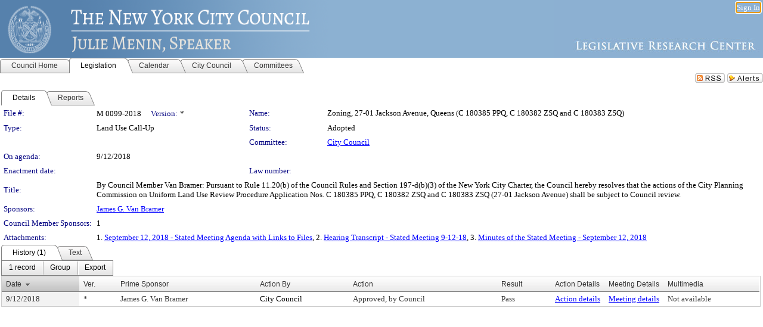

--- FILE ---
content_type: text/html; charset=utf-8
request_url: https://legistar.council.nyc.gov/LegislationDetail.aspx?ID=3673417&GUID=BDB1D2AC-15EF-421D-B324-FF6E6E1B5BEC&Options=&Search=
body_size: 50401
content:

<!DOCTYPE html PUBLIC "-//W3C//DTD XHTML 1.0 Transitional//EN" "http://www.w3.org/TR/xhtml1/DTD/xhtml1-transitional.dtd">
<html xmlns="http://www.w3.org/1999/xhtml" lang="en">
<head id="ctl00_Head1"><title>
	The New York City Council - File #: M 0099-2018
</title><link href="CalendarControl.css" rel="stylesheet" type="text/css" /><link href="Skins/Tacoma/TabStrip.Tacoma.css" rel="Stylesheet" type="text/css" /><link href="Skins/Tacoma/AccessibilityCommons.css" rel="Stylesheet" type="text/css" />
    <script type="text/JavaScript" src="AccessibilityFocusManagement.js"></script>


    <style>
        .skip-to-content {
            position: absolute;
            color: #0443B0;
            padding: 10px;
            z-index: 100;
            text-decoration: none;
            font-family: "Segoe UI", Arial, Helvetica, sans-serif;
            font-size: 14px;
            margin-top: -71px;
            display: none;
            top: -50px;
            transition: opacity 0.3s ease-in-out, margin-top 0.3s ease-in-out;
        }

        .skip-to-content:focus {
            opacity: 1; 
            margin-top: 0;
            display: block;
            margin-top: 4px;
            width: 150px;
            top: -2px;
            left: 4px;
            position: relative;
        }
    </style>

    <script>
        document.addEventListener('DOMContentLoaded', function() {
            var skipLink = document.querySelector('.skip-to-content');
            document.addEventListener('keydown', function(e) {
                if (e.key === 'Tab') {
                    skipLink.style.display = 'block';
                }
            });
        });
    </script>
    <script>
        function focusMainContent() {
            var mainContent = document.getElementById('mainContent');
            if (mainContent) {
                mainContent.setAttribute('tabindex', '-1');
                mainContent.focus();
            }
        }
    </script>

    <script type="text/javascript" src="./Scripts/jquery-3.6.4.min.js"></script>
    <script type="text/javascript" src="CalendarControl.js" language="javascript"></script>
    <script type="text/javascript">
        var addthis_config = {
            ui_cobrand: "powered by Legistar",
            ui_header_color: "#660000",
            ui_header_background: "#f7eecd",
            ui_508_compliant: true,
            data_track_clickback: true
        }
    </script>
    <script type="text/javascript" src="https://s7.addthis.com/js/300/addthis_widget.js#username=legistarinsite" async="async"></script>
    <script type="text/javascript">
        window.name = "MasterWindow";
        var first = true;
        var first2 = true;
        function OpenTelerikWindow(url) {
            var w = radopen(url, 'RadWindow1');
            w.add_pageLoad(function () {
                focusRadWindow(w);
            });

            if (first) {
                //w.togglePin(); 
                first = false;
            }
        }
        function OpenTelerikWindow2(url) {
            var w = radopen(url, 'RadWindow2')
            if (first2) {
                //w.togglePin(); 
                first2 = false;
            }
        }
    </script>
    <!-- Google tag (gtag.js) -->
    <script async src="https://www.googletagmanager.com/gtag/js?id=G-TTMGN2RHVZ"></script>
    <script>
        window.dataLayer = window.dataLayer || [];
        function gtag() { dataLayer.push(arguments); }
        gtag('js', new Date());

        gtag('config', 'G-TTMGN2RHVZ');
    </script>
    <meta name="author" content="Granicus, Inc." />
    <link href="Skins/Tacoma/Scheduler.Tacoma.css" rel="Stylesheet" type="text/css" />
    <link href="Skins/Tacoma/TabStrip.Tacoma.css" rel="Stylesheet" type="text/css" />
    <link href="Skins/Tacoma/Grid.Tacoma.css" rel="Stylesheet" type="text/css" />
    <link href="Skins/Tacoma/Calendar.Tacoma.css" rel="Stylesheet" type="text/css" />
    <link href="Skins/Tacoma/Menu.Tacoma.css" rel="Stylesheet" type="text/css" />
    <link href="Skins/Tacoma/General.Tacoma.css" rel="Stylesheet" type="text/css" />
    <script type="text/JavaScript" src="GridFilter.js"></script> 
 <meta name="format-detection" content="telephone=no" /><meta name="description" content="Title: By Council Member Van Bramer:
Pursuant to Rule 11.20(b) of the Council Rules and Section 197-d(b)(3) of the New York City Charter, the Council hereby resolves that the actions of the City Planning Commission on Uniform Land Use Review Procedure Application Nos. C 180385 PPQ, C 180382 ZSQ and C 180383 ZSQ (27-01 Jackson Avenue) shall be subject to Council review. " /><link href="Feed.ashx?M=LD&amp;ID=3673417&amp;GUID=BDB1D2AC-15EF-421D-B324-FF6E6E1B5BEC" rel="alternate" type="application/rss+xml" title="The New York City Council - File: M 0099-2018" /><link href="/WebResource.axd?d=HkmiNSkKJcp9zYO7iQ4LQenL3JpSZe2UGKB_Pk4r5YQRuZzPsLMsZzwrSvy9lruIl5GkgwLvHWu67vwJMwKSFxUTlVdL05GtcnLDPfablFs-ZjDTV4SRhTyPSYW1NSg5lG_yG93x297US-_TNEi91A2&amp;t=639011840852826697" type="text/css" rel="stylesheet" class="Telerik_stylesheet" /><link href="/WebResource.axd?d=uMHMJgpmGPen0kzqrN8LWYpZovkUM17mZ-jnfMO1-mIpfJ3Mr86M6T5OMXNr2U0Pk9W3KFcYt5svpDY2wx41YtI055hyXPIDrtrd24Kg09JMsO8GiraCk1bp2kCwGMqpZqezdMXXuW0xEV6n7QuSEOHmuyo6kgwFzlOpXFFZ29M1&amp;t=639011840852826697" type="text/css" rel="stylesheet" class="Telerik_stylesheet" /><link href="/WebResource.axd?d=urCACUaUZeT6oPoIZXShbnlgytxq3wMs7tMUnmP4aoFvw0sx5OWFviaAe2ZbWlhhQMX8Mi0FTDYCb8Y-WNvbuSFn44BI8cOyIzL5cbvgqlL7S5R5XTCNn8Q3MetXqXHM0&amp;t=639011840852826697" type="text/css" rel="stylesheet" class="Telerik_stylesheet" /><link href="/WebResource.axd?d=QKX1AO1vX8ebWKfbb4eOTKZ7XgDBItWqLqM672Ig3qQ3HhlG_I-hz_SrjdyOSSXr635e3yq9ulHFcK2kM9nd4YaoR3EZIdjDueENN-Tv2S715C9DxrcbNBHvWPj-Uh8x0&amp;t=639011840852826697" type="text/css" rel="stylesheet" class="Telerik_stylesheet" /><link href="/WebResource.axd?d=VTwVlk6LPBUQNnEgvORazChEHtncoK7FwkRZQJcbGr2BVqdGj-iMW8n84CsnH6sQIOMorYFprF7_7AGvMwNv4z3tzIzceC4LR6sIHT6HRi6eIJjhdKwZEvy_5yWg5u7LkNe9t3Ja19e1HCM9RMXxDcgFCvouxputivbLJtwdIiw1&amp;t=639011840856310927" type="text/css" rel="stylesheet" class="Telerik_stylesheet" /><link href="/WebResource.axd?d=lsHxUYuoKn-ifTgGVgyNZf3eZVw2bqdnrrfBJ8SSWF0J6XTAyGsj2XcoukzmozU2bdmLMxJ7YwvzKl3RXRh794KwnXvNcPwTMFgJz1q2H-NkU9XddzMi2rc7GFYRGxglrSKxgkmfnuvKqK1tihnG7Q2&amp;t=639011840852826697" type="text/css" rel="stylesheet" class="Telerik_stylesheet" /><link href="/WebResource.axd?d=vsKpXOsoEwDUfVug9KOqSmMo0ZYmPmZq9pNuuInW9K8LhCVDiGx-4gStdZMuqyTrdQnKi2y2KGw-JDYkasLPmGPVTN_zZ42kaVpGhkB2gwWbSGRzM94ksIhHXxPA1yg_0&amp;t=639011840852826697" type="text/css" rel="stylesheet" class="Telerik_stylesheet" /><link href="/WebResource.axd?d=gGPJcKA2egeNvbDi_oMTrZQzMPZHhEQ0hmhbdFcuHMCg1mLBd2_O72dBkCkDfQ_FtyfPokWEk71-f0biNDBijcKF2cbjGOFkLqzBLNnzrv7MZm8BQmoKzeN6l0sbKF2FwrVKqiAYBc-g20wgLAmF3Q2&amp;t=639011840852826697" type="text/css" rel="stylesheet" class="Telerik_stylesheet" /><link href="/WebResource.axd?d=Nhf6TpUj19KZ9rhEj2xtdQWB1AE9x3dfjERCbojyAxXP6CcFUcpIuRIjIS_IzCgwDtzHlcE6eqDW_UkCZmMuD4x586LEbaG9IrmDoMtO4sXgHE8h6D9e_UqLYjifNbvG0&amp;t=639011840852826697" type="text/css" rel="stylesheet" class="Telerik_stylesheet" /><link href="/WebResource.axd?d=7RkMGAtaEIp2mKcOqdFCIpTlALKrRqMWBcpUfEVqZDRAcTON93eeg1VWMn9vjLDHerUGnVdJKMZP8zv8YJhqkfjFeF3AJkEqmbxWwem3_RafwQTUXWmkdAR-pgkwzOwyHrBav9bQkHGzPkQG7ZRd_Q2&amp;t=639011840852826697" type="text/css" rel="stylesheet" class="Telerik_stylesheet" /></head>
<body id="ctl00_body1" style="margin: 0px; border: 0px;">
    <div id="globalTooltip" class="custom-tooltip"></div>
    <a href="#mainContent" class="skip-to-content" onclick="focusMainContent()">Skip to main content</a>
    <form name="aspnetForm" method="post" action="./LegislationDetail.aspx?ID=3673417&amp;GUID=BDB1D2AC-15EF-421D-B324-FF6E6E1B5BEC&amp;Options=&amp;Search=" id="aspnetForm" style="direction:ltr;">
<div>
<input type="hidden" name="ctl00_RadScriptManager1_TSM" id="ctl00_RadScriptManager1_TSM" value="" />
<input type="hidden" name="__EVENTTARGET" id="__EVENTTARGET" value="" />
<input type="hidden" name="__EVENTARGUMENT" id="__EVENTARGUMENT" value="" />
<input type="hidden" name="__VIEWSTATE" id="__VIEWSTATE" value="Laffe736+yl+ozkH0Gu7hMND7w+I2PlG/ZU+FmGPXsWiQMpVOSqMvzarhTaGNDbAn52nCIev4hk8nredbMAA4lB2xpet4APVCltrZf0qEiMyr4WHk9SwNsb6CUw9FHsvKFIFGlE6EpcZs3mJW6C4kmPS7ZIO+SRLwxS6aVxBB/diGBJyp5EXe6rMNZSd3CDU1zHTOcTxwtZa7+iXOhQd6EVPtSfVydkw+tH0+eeYppyXhevOCuYhs/rbUVKHz6kRbil0Jx2dsnSp89xtRz8dTdhXH5oSL/yEtXeQX7uJxVFgbc6/DVa4qT62DUaAY5BQpcD9Po1mDVmrpg7P2Bktj9BYEUUkwoBHJ65AdKXdzDD/ZEj1ihCfDN7XFrPmkSq37ku7QM3Sipjym8OYbFiqDLJ/5wmfbHtmkq7jj/z5dtuy+Ax7M6A2/U9YEIRrsOVBedi+Z6jyROepALe5q/k7hGcNzAeKrlETpyIGUSYPq4pRCAutC5AWaASgTISfZnEzIsT5d0QT0YJgBpXTDNnA85EMU3kZDpZF6gXltAPOacDo5GUWx30a7Os/8hz0gJ85L6jbZOjEWPj6o7ifjx8QgaWXy3iuk6nq326I7nsnYVj2BtLrxZD+oMFEPjqWO9F6FXP9ooLlPXNmeZB5z3EVbas+SpLzObpZV7crCbSMpVMqMohkoLlwcvnxc60PxAzz5Gt9XtUfeUtMKbNhBYQ9CAJCYmwwpWdd8h45m466+r/6F0AZntfOSkjOasBrUb2isWqJ6U64AltsVkJ9A4d/zMYqZ39k5Ju1Hr9aQMDMj8/OqNPIL+6kcz4tT3nDeVfZqBs7WQh6IbrF36UanzD3EX9zfc5KZaIE7UQ0nqeu+K8UdmkgHiEjO2Pn6eqYqe5afaGZkhAUjaeFFCbgXdGrUWhQVlcwJxUHosYR+LcIvL/pb29Wx5RKwWmkGV+WqJz7kWiBjZNPipRs7ulbI0A1hmKbfd4Ju2ULUoUNTl+DB6vHv7EPie1sh/EzpyFUM42WqoqrAgumeDpynrHQSfHLlJmjfThI/mPiP8kK1pEOy/iduoUNebekw1lErq8MmgYM7tzIRhR4KZwJKZMOPHjLlDkodGCVjYl0WsAoj7/xnxJCkEa2yS8OyuzJYKnjdRiNK2wtlsivzbT541ZxVP7Tn2e8lWY2+JMTLU0wrFvxw/FImEqXA8kBG/AAZlXBRjT/d4WzyS/tWX/CRSy4MBUGgGZKnNcblQR6hWWjga2nFPkSzt2XYdgjht4eHjMDQ6Ah430X96RN79RoYKz9uP9yA0ReSB3OEY3MH42LjUcMKXkM8v+3jtkrrtGosCOAw2/[base64]/5C2pqdgoAA0S4TRWfYfpwrHAzPXOfig29/w+Cdry+wKyOLHFyiXtyHqEa1RnHs5qibF+qqP4N0sMkm6JX8VLKDVa822NCdlsNB2eqwzkg7S+y4kg4WJl5ELluYgfAmhISE/c9XhWbIyXRjgs77j25Tk9tO2/3xu4p5J/yVEADYa0Pe9jMfq2xVrrjHIEjDjVtvPoY+JoN/2mY3euFGCt1yXEeMnY6WwLv/xtzduFJsgvtZXhzIf/3VKJWIW2Ce7SJwtA0kS5GA0VVulZs6fRRgZS8pWItjQfwGO9cAOw9M2Iy9ytaWO0QFHZSCdXVrbAUsvYrTxXMLqDN8aLGvGcZy0KxfPrQh4Plec/bosvHmF5r0pyklAzkJft3GQKTPMdNVRLh3cK+pi7VY6E2AlDWzSeGYTIIh5oNLFOXSUTF0Xu1KLnfHB5fDCF/cM+BB7+DS1NWcYbNrhALAw6sUM2336K6g7Q0Nt5CfnNRQA3Sju0JkDzPxkWmCKDUerEszPcB4X9rIgnpaoUzbjV9P86u4Ch13qupTqezyVSU4hf8EogAbzkHUoAX3dQdgUmDsO/KKOE/zVzsvK5X7LTaVij9/spoxaRV6R0k7+1gjsQzkC7TKdlDzsACFbBCdNGBN5tEfI1rmLQDcSwc8xsK4NpSsHAD3F3mmMImGNkFWuP2c/oZaaLe9ya199VoOHI7jYvIzTwrVM4xQXp5x9HFeOXyd94INajm1M1BeouDmaEQYHzbsDMT0dZ0e1lgC0BMzwCvkHPB/ow0j8nNXFyv9AopxQzn7VA7u2SfREv6+PO29AQfpNtG2wqb/dpeEPPF/FAfacJ5b2uUV2O7Qi8TluQsbivcV9pyMjJ+55PYC4LA3GZ3OM/LZfzUQIJQH85VH+cubL+ylsOlVb77pJi/QeXvg31jhnAR4djdaH6B9R1G9aTYyOaIX5g2/8RnnSVUOwCwROdOEBO4jNQnYnaD66bYDQI1PxwSp1qSwSqmO+G5XxSfx9cRYeGXMakWNsVW6eq3sGJ7d4/+m5pJvWcu1ApCMnkyUXwf4yq0CvqQQW1wrMKehziyXFhczShr8hcWERYHtpkxVH1/KtIxABSgoCyYUqGXL+pnaX+E14/yiI4l6OHQ4HcdvgFAI3N7APdT/WGidPBh7v4Wnxp1/9Gcp9WQzNVvtdK5rv0Ip9JtIv/EHnthmI8HcpCgcQjdfs7YzgpJJJaAHRlHZ0gdqOuVUK8rfuvicxqxiv3+M2ta+XpG0nvrs+TIbz/Z0PPMwRnAZaOD4xCLe6K/[base64]/Awsh66MvhX0Bbl5XfjYrIuwryME10M3+bNJcZC2VzRc+wPAwJ7t4hw8RZXP3pNoAkM/qzMsADrWtDzcwTp6AHbb/3nR9xdXA8DuGqoF1sFwrbsHSbJNFSJhuWrKHD7VfvZuDWI2RbUU3JjofW1+orr11sQnZa0ngn4qBWgzBLEMpExk8vszJIEudZN29ZPYWqbopa76JoW+uYdryCo1KHZpjRFYj7+Fwj4tTKG/t8gSQU0HKoSrIwnGyOpMa/8Vvcwnb1IpllvDfAcYZikqKj35jYl3YHghWiaC4pXgc94T0hbGh6T2AtRFl6HelEQSrgcOzkA2aIF812w7yMaDc5LE3y1iL8BBcGlE7Xq79EKd8OUhIy5+NUye/[base64]/ijVl/PG+AZIq/4W9Lcx44Nck6LOyZ+djAHRMMs4JI5wYyy08EIpc3YI7DELKA6Cgg6O6mJuuHq7gR18pTiv1gkP0El2cs+fyNRG3Q1Dl0xKZo1py/0FPF/zsADKejf+niUWnxyqxNb2FrJxoNMyOfq+mj8vW08MdmM3Omuo7ZdWaD0Gtdvu6osVm8UIW3tQFO5SoG2P/a1tUvn+T18c2ATvN6XJIoBYg71I6YQP47mI2QC/NZ1AxHzYdFxfyVB1x/Dwk1Ced6KVQzHdxn1ZN8gNPQi97FTAP5DGSjg9QlmTiTZKd1imw8tdO4b+u/TgiOPrwEqltE/n/[base64]//rSW/WVZYOlZ/[base64]/IGpsaLG+KAB+LuTOEWBeoww8MjA/8i/dtYYEIJqQ8idWfqaqVzDaPuaciYcA/IVto1mkTfGJptKF13jG4THqx7OEITDidULs424p83TN9Os46FtFq39LEA8wcEvyejDtvDcF+pxkoSjg1T4b3x8kVPsZuhsU2vvM9fJ7/v9yPYHVQffxERv7BDjBCzhTPUhZB9MQu/Fz7HOAeN8SdCd+DWxrQpjouncwdhPJI8lNf51Sz6nuwBd5KE1vHRB9k6htykctfARC/FK9v1f+qjTxuC85JkYk5FyIdTcY2Vb/SI+qbCvm1U7W+gd9XOzF2/NJgCVXuTf/b16/GZwZAeGO3QIVukXZTQ+n3rtTxEjPOLtSTyiZWUwNDZCQHPERhET+Ix2+qex0miNiI7cRBM1wLQu1kyFDnaHxgsg258V/DyjRSNf32t6EY2MAAatfQIeMB9tNjvsPRkrZQmJowZHZcEwTWV6YSt+dWXItyMMADDs3T5kdGIw3Z8AKhiVN1lwqrMpv4TYTLsAGeyDpg+kKPQMQU7LxjHUlAy/zGomzqGN3IYKQEN2UmsGLne7xYGVOWXQQU7TApz8W4MtAMnILYNzK+cDbJPBB1bx4OhO2nL77iGeL52EkkELAgOVndkgq6w/CsdpWCqL6whLcfVx73o9ziYUI+x5qO764JtqhUgLepmvSI/0oPm4ImBV7SJ9zGuACx5/SLrkUCzyWCCL6UFVnl3umxfIOs1bMvelSZSZ568+3lqBQJHjVRrS2YsdGzYfPw+2iLvYBIn8EPD1LLSbcBouYJT7NtiRL3GbT8vJxFw5g081761kMnRDUeBKsdkHpSmL91uQnIYMD5WAE1AtkOsaEvFqaghc/iAN/l142WSy7br0zRG91NO8CN0blQl5bz+OoHCzu+SAjxZ7SLYxk9kfp6F9W1drh5TKprlhI6oSbvuDpae4SjEvqz3uK89JHQPUPl9klJfFzwdIo5v7SnwV8IDkQhCFj+/BW4o+P8Fi3bQ7Jd2nKyYzDt4KzC/JI/uWvIClyRx05GMFSrHOVf+whVmGc4C929iGHtC6a3TobyFSLI5vy2SY99XaadGSG95uz9sN+vqt/V4SbHvMBgRF0csvPEU06es0ohkNkROYBJBCqGp0m6PnCUbYWzMdusfWcCaEkGRIYM5w0stIgEv11xwnzXF5XwUdrYZfNgIBmiEt6YIY30/viNh9FvCLTa5qxHxrV4HqYoeurUlgGybyNS7hMMAc1hYiHa4AA+DbXPlbb3NPzNkLFH2pCMMkavxB1zHrdSSkPgZelIeRsrHC/5lnPSrtGLauhSCvOCLGl10XnM3ejHRiE4jrnKXRsLptwVPj4pIen1KCvgTHfYUnn6TcvtW+RlQkIUD11Eay60hC5kD3680AtxvYWefB8pRUV8s9rJ6TYUl31WQxWRrA7f7ZwmwJCMu2YPLFcydQfzP+p2MjZDIXCmsDIb31s2vSJqdKuBs9DxFc7B/cKZ3H0Hemnb09vl49S56vphJRbt8Fsvuq7glgeJwIlOM/M8yVEt69u5LW7Qr1PU4m0p1ZlF2pLVnc8AE0AmhWGc5g2B7FGBRsZopdQ0yu6yTa+cvLpT7m4SXlmKwSkiR9alQ9UtVT6u2iChli4MPp75z90OqBU+plRGSblVODZNvE/PANfee2kRgd22wudgk7XWFrWwkb5ik5M1Xu5fi6mSYI6zeDTun9FvBmoImnZqK4F7GsFKcTKx92eHG6vAzviS/Qt2MK5uftDl/l51pVMl0CFuTokxm7RM0MfKO2i9seLQLlRM2U+cYRXO//iM1Qx+W6R0/mlqwtSy3Wh+y2Ehj3ahHaUUgPucAe0xBbrU+oh7/k//XQSr1RD9+gz5CqNdfFhacwiPyGJTFeXC8L/OaiZ/v3xx7PIeWqSAaAuZN8u3GOlxF3VTXT8U28IB9w5JrTAtDL5xTDSFqKhO9oNzTiVrRVLV4d07solT1h0X2oFrJxBmniprqaOcnHFy6cyH8upROo8VZ+s/Cg2P41u/LR9hoc5kcgSc5WzWiCKI/[base64]/Ihx8RbxiJsJwjVxbUfXo1kk4DiDTQTidWrce/BMxO5tB+j8XVBbf4rX5D23n4L2+kWOM2I6BPttKmpBzCqqcvAXBpn9qSLqBvXeOsVa/804napzr47RvfKnKgjNz+P8EUV4bO+S3lbd/W56cKFwFPaLGFJmf9NFzDIDabjzh9aP+p4m91sOQ0Wfv16pszzcsdezoyVSGWjlaoujiUDm5Mxcw7PxvlHAl+aBQ5wjE+j17YzYJXHnrwMKiGsDGnUzJca8/hQsn8XCvvLLnwQPGn/o2FDELZVNT2s2k8pYuuI+mWqx2ZkfAUv6ilRi/8pIYO1krfsyOP+EwI3xz/Onj1pBlxV4XuREMZJ6K+0EOskLgJpmnzsdD7n2NWtGVfwENzNC/[base64]/ICQWAW4xsNR1yxBPkZ6lydipCJbUANWJXBrIEpQdOrQDKvuBRxlUclftfIvpi7JB/NX9Rc15FMI6JSqn05clonHuiqp3ben7uNsIOb/6O/r93ht+VWXCoGFEOKCApmFMTQA27L9dFYwIBP4WnjtoT5DIgwnQb7OBzAiu/sd9aMi/HddExbS1OstaTwKNlV3ab6StLu5gv+XtqkiJOWhkV89fTluy6d9g3hdXaBokZbRIkWMkckSp2ta4NzIHTU85ihqEDzy2WAVZGaNNvb0BY36Us8AzHB9xirauD/+8DVSyDCk+ogTpJQ0A/A9qoHh79aePw6imrKjlFMaVbMCc5EF5HQoquWYKgALz2ZFLyrAVSs1ZQxKm9R3rO9tai7gkNNeqchv1MFOzyZkfsi0aqh0FC0weXHG4e0lW+tIgTrEIAiiaWl0W9lOjHZyJDzMIkuKhPUyLnGiVp40Vzix03rbtmILESRB1guTM9A7aFI/EV1fUyFSK6t/mMRTLUuu+aVhW5vHnqvRRyXoc1YwS33HBtkMoX480rjk5MN2r3esS/+sg4YOygzq2rB/[base64]//iTOw29jRqfquSWmjSxUo6prLQVAnbWgEl81mLm8Kqz5Gn0R1maD+LX90Xq9q5lwpDIdH4UlmvpNBXVdKOZQEBS9r7kyamXMhmkWc74vqMSVPnG5MlGs4mWptAnkQJ4E9w0YC3kDsbebeLCCEqF+RQKae4mYiJFJnT1CYcY2C2lob3wpg6qWQRqSsJDC2PBr5iW15A/LF1mYmpBXchh2mtUCkwln6XWtPw6UnuCTKKsimuFlORmnuG+7Ln0BDoR9LJeZjbQckzPor7FrXc98/cNZBooccVdEjIrnvKoERoqZIDRAV7StuQj93Q/FuF0I2aQ+zzZjUKEXGoDGrPYzdlnlctOXQOMy5Gzg7pdWitIV/weKcrU7EtRP7HAJE6prizaFkywARMX8jyd4L69FqJvzfDc1tOzJDPjH1pWNXtoFRaHVkBBW7Q9v1kWZV6JKzVgZw+wptEYXlImg5afU0gPJrq1yXkCuXjahVCWD81LzcG0wvoDfqlVSCv8TkI8kvvMCO3zPoTJy18TzibjDASN4ht6s6q4gPJHna/SpS3tcrprTMS1Js4fnnb/c98hRrX2axdCKb9f+v0WAqgCLLB3rerGmmQvaZZHY+fvZ8SC3DdHOGO61FBs7kBUMOO+NDj6UyF7YlpXzw1iEnB9qEX4U4zaMSh0eimhb+cXoUaVhF8kiCnz0bAuwPvWbTKozQ6m/nzjcrLu5ImqRIirYApn8Hh2v7vGGwNAIWm+lGLG76yX0iqhRJKvavy2zKdxA+C1/AooaePoF4cBTbRm9VU1HMtiYxemcy8ltzSX90xg12W5qEHlSmj96itKhCE2d6YBpjmjWp4+W4PTdgqsz4FgnGs0NZ0nuRMUZf74vpESQwshyBkJntOogILGNFs5Ox49eMA2LNYVNJAfnBPHdTPxZboJGndnDvPwApYj1u/tDZrirRMFgDnkqTVjcPNlHCYCbYGdkRpnvKdnglwInDDV6fTOTtv1XbzxA9YWq06r5W5W+NloVfM9ORYp+9N7eARglUYonwHXbabwUivq497aV1/rKy2qPKhTmHF/QEDecc0Rr5Gvb+JbHW7L14RsA/zgnzgquUgadOASdKZrTkBjlvkjRHJSZzbA/uP7ZXmlT4P61ENcX1rKI+KxzFOkmeIEpQ+Lbm70PU4cI/smEc06Gg6e/Nz2O4P970kXqO/Np9TvYlMVw9I3GG2M30TAt/8GytUvAR5TVC3kVTY/+TNYPJrqsL/jTaqVcUp3cDs6NVCtyFtixIfGU5gFOWUuTcddoIB0eCfnX4VrGR9Z4cub67PZxTTFjiCflx+gOFItl7hqcI/WBhpWAcr/p14WvExeUSZHrhwJhD8HFYMbtwHB+JZ74R1gJtCIXnf3nFMRHeNADKga8DufEEjn3B1VC3OlT6l6PrQPwM6DwSH7yaQXLZK3zGVOm3PSPPTZSMT7eq9OlJdlQWIyxytU4BBtXd2CyPdsp0hwAN4C4799bWzsZ+J5wlXMDeqly00gxZks5Ve2HYrJBViBV/QdcXA3rnYwZLnkNkXIe5ta0mwN59wBpS4LaY32wVpuKY4EVBb4cEyFu6yeE3I7PtdBKY+iS764SGj2CUmtsVtcGTMejWiwfgrIn5CBpZePz0C1h7BBFEwUzzUJ4IK35ItwOL2ZY+ww7g6DpH4lvoRbhTnmhE7ysR/ZarLAxtJIx9IZU0EkPTljI2L/aG/HcFRiauGPiKar2tNNcgXd4vG2CnY31b5Kxsgwt6Dq9JVDXM2mViFp5m5IjZ7TlO7IefMMFqCsfvyCEo2Rqkn+pHAlkRDfER7dVNCLZa2Da5nk8QygsdEIAtn63bEpq0rVWZ+nm9M/HzOm4RwcmMFGjVvfd3Yy8mReovCKK5jaQnOg1vbP9kT0afXAaMj0hK/1dXETP1/xt/ZwXdZu2TfqgiUKmd4xch5Hfh7lKk47x8BueXHE/42aeI1uvuQvKsGWH+LSIkj+Y0/9XKK5duOzGFOaHoOwHECT2LkYR42BW7j8NNTf6ZsiRxhE3OMFNeOajgbCtk+3ZfwaC1qQ+WuEbJ7EkWw2RdV8QhsXxBYhQsG1HyrOU8xh4gy/o8wyFvgjN1Vo7BEJUC9Kx4bkuf0PoIffgNrscJLT1Xnr1p7nVbhxMJfZWyKzx6GL80k+rLYtf+JuOuIM+A1mtlVoSVME/SBHefbzTuJB3Fo8TQXzmXa4+5mwu4ihnJkXufTw8UNCOg4GXT1ZpisE49+1vc4xXhGmNlAtd+J3TIoHHfFg2IsBdZFDAY07d3u8trtKuXXgX7MPlLojf4rHogOp+J6BOcVMJm7wxNVIVoDMOnEJAlqttBRIVzuc0TbXuGJzf/xEK3nW18LROPpBJy6yl7tsc44lT3aUbHxbXVGXazYFYm//wYt509WFqzL1ekCvX88M0+jwsIcCK4bVJvLOzAjSzR/vF/4yi7XlrZcNZH/Lhhsruwxyg0qcuySrvV/XuUbdqwWcv4CUP3hRbEtFew67HUfPF3Vs+60zf0n2dngJhtF9O5/SShsHKTuTcIHBXlOxeY0ChevT1bIxh1YWs8YtOS2quU6bFDhR7I/pH30fFsuk9BM63Div0SDj/[base64]/65qlqQULpKVdYGUc/G0kA00+DWgedchuf1ov8A4R7nz0ljssIs3icBywT8nLey/bM/G258FPVNvsVqa2tqytqGrALN2kOoxwjxFw5jM21Jl98UfpJxCuKfWxA9ppDB5s3Can8Wl0/wisQdUPmTN1ExqKbWGV4vWAdc0tDGwzb1K/XJjLdH1YaAV9BMBBX/GOAdI8ClXR1FJBwRbI9iqfpVidtUhe1X6XVZo2ezdBpekGIwpGYcaHGtX4hWWhKfwMFHWHLoUjoXgsqmI72GZUo6bYvlrjQ4XEeECwYNfdMmwY+tkqQbDwheBHfzOLAKamPXJf7AgjVSwmrnRVOYn2W2vyFUgkcw4m2akBUQaeFWXERetmUdsuBJo0XdBZ7WQ/i/cyMCe4xUsN5AJ8PvIIKEFeFej5Uk6ksmcXgsGDVoiZqy14UAzlIftE/YA8LXIUGjA3fmJvVU42WRvVsZpwg0QUb/h99+PBojGScPBIkwUT0D0Xlds1mGUV52fGeJxgKgCUT4bxvlytcqk20/INdKhfaVSus3r3Lf12Y0gnhHGCiyk9nzup/wm1thwSJlnqAqh+cBKYQs0/2fNVcWJdIfTK5eQs73SSRWrKiy+EUGen0rDeek0yTWe9zr9YmOyteLv1/W5zuEelY9ZTPc7Q38Hr4CFGiM2kHqUOPEYhRxDQGnKWkQkvoO77TcZt8EQ5yya4RBhvI0Ag8an5vRoQrdPPjlRxbD7TeEihWySfUMbdP+lqAkgzunZMvPpu56fDJ/yF8VW4+4Nxqlxpjck0dXM961JDwokuDmqt+0a1NDyr4okuMcUY02lw4F8jiuKPVmwal8VfS/r3BkUcYahxvFcJJFAQXvyfNoTz+fL8af/6dC1P/sIne2AiHvqB2y4XPnzu8uyShdxRJWQDwDwXV7aRZSvyGlCQigwpPctcBq/qWydLvAGhblPc8L4KoY+tRdjThvkl9xXAnj3jyLL0jVCr88w95Vj3spzzkcDYrGMjjMlLPqfUZZwlueOwmSNFToRG63oc27PYFYbiOh6350lg7OgAUVeXBisQp18PxnTpZexJ3W3FhUoluBg4GAVz1L/6oIWnGGuIMg8Fo2dMhp4W8+0RUbX/SOz/sW5gdb/3pF4jpLA9NVVbykQiGDdpBGm1LMGz5hTRJbLtOyAd3usHbb/hw9f0pU9o+kflDguyfiVOk9GmhTJWK0PJjJttmMxrGghg3dgWeSl+Y1Uxp5J4Oz+iXyIHUQCxnZ/0Q3T509noslK1EX+7z2w1ujnCRRGlW1CJ9SrHVUqNBdm8qzos7WtN2oFQfzXSGwMBKfmiSbvsfhHmF3gCPmZLlx1kQABfBSr4jpVKdEMkab8P14QIEjVYf78RY6gdN3F4Uyq3pdXXFgZP0iXuBSExz0Qu/UTZecFwHumHe70wt3fkIq06Nz8q9AKqqUrgSK/[base64]/qmZeAByztyWsfYOyj9/Dq7y0mh/lr04JWxdGTT9LZtmql1JCHC1mMsYyboJjDavCmkZ/t0phY4NR1DJOmGxsvu+d/PSvqeinOeBMKo1niI8EFPVdzRUvOzs2VPM62k17B60TMdUwrQfM/4uSyASJuuRy/W5YZHKSxMfrZph0/9NeqKLEn4kQT3z86fGQN5B8PIjwJQQ8kyz6oRiMft88i1/[base64]/ri/8Lb07SHvpZTMsA8Dcnd9a6/RNsUyTgyLFLv1f3cSMHEmgpff16L1C48RytkBle8rlx938lDzkn6F2/ba8xa4vwZtdK6acDRSTjYJLGeAnInlJXePW76z/Srx8ST0skl3IVwQyHFgJZrKw0/4nYG0I+NeKff962+rlYoV4x4YDEKUHGyiGxdDqM0XemwkpTn8zSD+WabYxTCzx3xKuBOAICSTePtN4YlJqTUnqviBOL/qg+u8sk/bJec1Y4eKm+AKjiYDnP+HdLLejWphOL2c5AfiJRS/Y8rmTHe2YvZPBmQpEBuCHONUmAq9Rv6qzfstf2r7iHCaaVLsQaxGNdN38pYuv9IZFvPGQWT634Y+Bj6QeVR6AHLtjB2tfAEzbT4ZKKvqM7Bvh3Tk5BMdzo6TeaU3cTd9n5NKb8a+2zseApOoQgIyriBEoxHKYNNrLvdd80JUOVje/yrHhvzBg018Loqb6sjFQ5hY6yq6EB2BpY50lFkaU9Vsc2APctp5vI813hqitWszaEG1axL9nj2F/NuZ15fCR3lQafm9/NfxZdfAKdEMQqDk9V5ROXSQUmJcQcSqaleA0+/p7WqnY5lUOr0GuTLuZWr2wUb0Fbpc+Eqv9K3iFj4kirmISf3nSJ+S6uMGtdv9SzpXmbuye8jQQqjqnSzzxjaLDNeu8huJlBkP3+x0TdGLKJEBAExeqkw1BM+48qrvQikIfiNPsKW6iQ4/w/FNLhP65B7E3sVwnlYnhPKO5KYG+Pj25iDUO29FI2TCsXtmaki1F4TPALW43HvXZUPrTQP8F3DMh6a+PhmZLolarVsNV3trSJuWQtMFppKlAmP+7ZyjOK+mTMd8NmY8lMYe1EjNIS6Kt/Bf8v/WZjgq53p4ASnjvDujqJ59I8vGQYzkkY5pRSfJ1QBSJWKsD5caPpcSyj/b5ROlh3HS2l2/[base64]/I0ZxJpNnpbLN5wqDoXgCmfbDDxSlTrmgDTTqW2o4ngOmwv2Atebxz4m/xRfirp3b9lqShho1o8d6gqUYmPmq8vRP4v4I38Ysvb2Es+wzJJ5VNQfIgpOvaLscNUDTqiRJbhuiyOlS+tofkRInrnAcm0UxOcS23lES1njo5sJGMcP17HPU8XA59OI6jIXUTKoGCy0ygtE1hyk1goC12s+0eU2g9BG0iTgew0u/ugy1R+EOnz8gsPF8xKUQU9Au0FvaU9FIwzr5cTLTZWDN9fnPFcQC57prkKs6hWdtUWeHqHob9G2gmo5DThjCiM8p6iAV1WKMSEkxFrIWW41DhKCS97RriuIZiYqtkRgg7dL4imRqZnh0bR8QPSaQkFvP7Ij3mKLrOd9H/duDVbNE3huL+oV/OxmF88anIMyx6PtAIN4D82u2LAxLuoJ5nR8Dhr+QJN9Z/907yNvQ7VlBn+ErZARB/Lsn7JSRE1mGtX+F63HDb7a8wx7rZuMaBjuU37BdVsHybkZXmYUmTfYuMxPaiRkX0M0zh58pMOtLlqyKWQkUQX7dpa2ZAmzpAEGcvuSODrLGzuxysBrtTmLDbn9lvWIVVka69w+wH3nO4SIfwEKnt4/dLfzrXs46p7wZ6tncXtN9kBQH9Swm+DAMyb7w0M/CmpcWUi90DlFfEW7Wzjsmpvbr+EZlfD01gTdF/joy885/+SkGB/S0d0OnE271zvmNz0T8K0z5cpZl+ddie3lCaPUWISBJ/AOkP/hTd3HC1cZW+L2eGy0n1AX1Omu42kk74gI6IO6YPm5aK5vXNMlY/8zIJxZCmatubNZkC1lzwPWs54JclqFOSijJS0hgkGRG27fq+Cg2CMf84rCwCfzVDkQeGcKhHsLeQ1T1zDhBIQDM6T73mJOxcsaFtoWXccJc9nG5re6/aLbX96/P0pc+1Jkh+f6ZXethiLqL8qm1zYChwgDctl9rU+imgnLUy/CmePaOJweGKRIsMFvpTbgOWllXAN1eGvGlQt7kYEJnshk33COeUD/jw9PoSjvC7w9MJ8B4Ol/bylsPjC7JCHsHGoR4TT2YRmFmBuD/OJK9nc6xf0dDaqlIw5pahi4A+b9WyB6xc6egt6W2fdys+Ct8nqTTZyRTb16qKJZL1sZ8AZ6K+fjICH1AVi5UevqtX2sWabBM0iIvXY4rnHzFKJmvSSRCCBOW1p+Kv3FU/sUrwDySE6+04bKg5D9UEowTacwZcAygphQS8a72jGXxwhJqdnel+E8/hWNBmpl0faEIOfzCkEDJLkBekxRw9xp7eRlVjPcQOETbn7HSHmFusgLfAHP+OAxfbnobmZlYUMl4DSgdq+Z1iXvxKveN9aTO3mM7FOPssOvgSWyGM7/G8sZbA/[base64]/beUMKMnWICYkQmFYKwazfyL2SSjYW0X7VnQHL4NZzPX2i3YLxbjo7/EOB9iB0JYh75w/ftCKxdEMcNAjPE2eOTOC7ik2sZ4FqPHbO1Mu4mvM/rpEoAtRYsHOK01GqfDeJpwVsnkG0GC+VPv4LbhAZRGSxmjD3GNEweBUKi2gVInqKXzGgLPUMuUy8A++EtRcKY+BLOouJmZrV4CTV133RfkS7YbCkh/atDtWj07Kf/6Kt+WeF7Mdi+y8usHax8O21tQtpToVAzNVtB+lYzr0p1ti/8+/o1s+DxdQL+JyjokIkaAfTEBxBjuWkEkwPrCsgTKPDWOqmzOs9hy/jE2BynZBvy9xw3bX+ic9RIOTPeYevAbfIzFISVV7S5xqEMadJkpDdnGa78vbRKGQZE70EdGRduL6NF/It+elb2kZIWg3XgiD8OT5UUler/JcdQ67Kign18a/D3o4ZdCYe94hc6pWOrm4zqA+dvqIvG/u0YRdEL72ycjpADIoFk2dUGkBhvORhwOR1g2WaHx4HWn0r6arm/o6w1jsfT/BQOolrQGfE7djizIsaF/zqPiFz4yN18gRUw8nGbby61TF77Vm2SUvf30NGqWB3JzNnyQSRp5w6yRezCoAHo6OSw2gpzjFZ0l2V/aDKRFUSpV0ycwcXBpsuxLL8UiPLZE6PIFbYLynOW9VH7sUjUh2gw/PS+3uiyDzfkc4FwuaJbpysFZTWjDwRi5+uNoA4qx0j+QWvvetRPsRZocc2fXgYJG1+5ANG3HRAONws6GqZsuXMlzk1PWzixn5WCsB1l9Pxdj/eNX/fPz/t6KX6hBmy5oVBDucEYURMS3TEFRrCYN8YZIQlPH52UIgq/lupsm+zdA4lncU5yTq5D1VEQPn0Z9/XytFbnuEwjdVH9LqniUrDolFEQcpT+GYo6jelRHiDUEPiKuMolqHezGtMmG+Jz4d7YAYvw3ZZm/w+EdT5D+UOSk9wHPGqgVXpCpa7Fnwk4ns0VIfzO/fC82RM+X7EjGSFrm6IJnNZ8DL58zB6W7x4hQdTtNnBSfCOR84KGFDVHqwnJIc3i5EOC8gADmXqv6nst6rdjC1WRGWrhM6InYde8AreWq2aVHMhhoFKlw4HuvuSaHIKeasvWg/ixv9QwoK2Q5wCebI0xKmkz5C0BHSJ0VHatq42loqBVf5MIL6agmVJkuXAKte5GySCEZPCUuYR7GFnMh+/BrBf5SyaDkGSg72v58gHJkpildNVDneGQyXSnQgZ6szUG0vwTVkGjAtO6DCqrufgF8zZtLjChtsBLDGB6hcYL2dn3PEomh6be6S35fcC++M6t/MCmmYGfZBk1p6Sqhc2+skz56lsREQ4XBCe8xTfL5505VXVffFVHl1POgajKievVp7vvwNVhbi8ct31dt4l+SxCTieyLy6F9D7pvXbbFoddY7u9EO2efq+u+ylK9Rica0hf9Z4927zQWm7GbC0zACM/Yd3Yqr4sBQtgrzkPUxUw9XRrI/yQ+4NX0rJ+olEv4qiD/QUdprYF4iDLGGywDjQM1QR91DkEY9X02QOkMmHXd6vtiBwj8gwk+Gvk8qLCjOohobzSS47Ti3YaW9hoOFqtK3hlJtE30BwyBsEPXQ+rEh5+RkIt1PqbrR8zP/SQAE91ePWciX032fo0W2sTaF4OvdsJXw2SPDAS91JouwtqarNp5B8pM2UAIaG77VqlB4MFzSspVxDuDlTQyycKQxqGpEnRiAEtElUOBJu/rSsnAXwbGrWaVFz4SYr2vuBz1yNtaXVPKIXhWKOdG9afX2V5kqz3AB+r6v7m/nOIOI9arK+qo4wDWqcOzOaD2C4w7jLyFm6HK2XdySElnp82V++sAdkciMQV7dBcUFcIDbf3hHL7b7IISvu4Az55hGfQ2xcR4WbQTlHi2KCE+e+7JCWURpwArHgMFVCP7CFoS0GL/ftMneeeY8q5Dk56EP/So7n5HM9tEHFmvJ07Mo0yRLb+joHoJOq/P0UwGMTsDDli+zlvdkY2aAYSwkRDQfKfX83FbnPFNcyQ/x+HDnKbPPf5wwBbNHZFnWb+ndUvmFQgUIbHohr3Df6MDwYtqx3fYFpIRTVDdvBIAchQfTT3mU+HQJ/4O+sBbVLByoHxCP794W+CajVkmSK2i2+oGPl9Lw+oTrt7Myf8mnOpCMiX0M+lGQEvCsMWbQk2rCoeQFMCoifANgCCOEicYIto9f/N9RlOx4VbnAAtWQQVano8XBuqjSLoJMiI6WnSHlmA5KGYOONgP1rvRplDwfKN+znhw+Qcz+YZ0hqHx6mhnrImDHjMWxyqMq/SPr/XPQWLGt6uNGdCNBNsLvLgJ5ZBenZ+b2L1hiFZfg4yfcs28G9eHhuz2ptg0I0/B18JFkPpbFw7n4mTa5+GfGKqHyZi0UMF4/+OgrSgwGm1kkg3ufb2AFc8/QHy+Kx25xHDbnIT7u1aLhnHKug09thhx3m8q7dM8pf6WVe+7vxrlHb/klyjVB9XxNoxdgdgNrxnWpLLXhtUC+oyAybIYaQNG6ILsxr1aMZbQT8bxVTX8q91izqnHWV4/5bTJHc+Wfk2O4Yt9xvNjzPktgYMTr1eLwDZ7xcywuiBEh8gJ6ZrPktcKHnZjcb+vAQdKOt1Beb2CECgtVkSDkT+u92QyCKG1K0S6UHeR9uFdxTytDeR1L+7RJgEKNISV0L6LUP4OK1OAcy3HmO1Qwc94z41Dmbx1PqIp7AdYHAm+iHh6/3k1QI4qLaJJJpvDbLGv5Jy6Has+jwe73XWGgc3GcPYhymeXyvzrHwGSiTx9o1k1GYbZePvCaonEMTk7e4Qma4BamM/FqHArP0Vtp/Z6oXjQf7Dm1yNKKTjY/ouvOdDIaK0iJD/QmjftVASgzVLBNpq7ZWpxT5Xd0w5TTq93cbWILRcYxYEXYJ2Ueb1yR1boejZpCynAyrJ/6bNKJ4O5nJd3eorwmmZUM/QyMKCfc7b1cQIWyeO8axAX7hGj/mWa5Pi62HkKYXCjE6qaW6xcHB2DG8WdEYnRhWjIvKBlI3GaMw8lb3dMNgI4mFBHka3DcGnZbS/E+Kr/z21S0Nt6lWIO/Ngr0ehpeECcZdu9gB6fvLYVloKPqRTJMXE8Z2LzfgP83SvGOn1NvIuP8RUhLn0ViMBV8cz5Lupr3sBhxxwvvuNgL6E97JyZDM5mbeclHGIj2VQYlVT0ytYQK6gs0aLixmYBfTx4t73CphiJFYb10zKQxhX70cpY/hT3EqAEiz3BOyiJNKWwd+KrNCfTYcs4MP3TJ/RO1JOmNicNumLULRHEXt2mxBLB3BDDCE5LJRAixMNyZfTMoBxhzDnsR4cJLr2KUYwWR3grrjJakqBOUwolry94aMlQTqWwjVwQuM44MAn7Gu5D1Hg6k1S+mWKop7GR9brL1uZFjfrEy5f3jGDvFiibFKP/yab1ONjzjTTzCx83Dcz+zJU1Cooq0gd9aFT3uKlHusB1mdHtDBLFy6od8rO17URUypcZW1bvZHtWbjulL/Xi0qXKu0rQNQqhoRtcqhl4trGNU6h+a7dZxCIMfbKyjzOjTDr07mOrkPi5HcCa+scPtIfDj5iFEYkQ6y8DVL1ncP5HHJuxJ5PYUzeZ2rAQSgABv/YDRcB0pxqtOh31g8NC0BrOk5xgAsagCqJsuygc91QSRr2fq4VYVF3lVpMbC5ZtxugX6ICooWkerR0FjrwnvDi4cqx4aYiI6/i3ms9cKzndJWoe+LpK9UTEs5ri7THHF2rFVhKo/aJSKk7LJ3OZQr18jvdMbbL/DXi8mZTTuDRSiQUF5nM3hVa77LYYyPwOe6ddCUeRoBmXDjOda7aWHi3MCpE5igEojzsU9Bksz1bAFvT9WyGls0Ccp9MpcWs63ayePQIriU1IuM104SFft3LYRrSPnuGy0RoZiEmSWv+ViCOsakPPZpCTXCSWb/5aHFdQaUXA8sWdOe/WwGNnDAhOXtO3S8QWbXrUXlcJIKU/aIop227WC7vqT8EgAd2vWTgF2gdu7imlt/i47r+DTYDeOBA/XBQ2JKLpHfX2sQO5Ng/yyTUbXOXBVChyGMV8/0M+fxTxSYZzAF86HRYRLoxVz0TyX/VYzK/Ir9XU7yTQN80YomDldlPbQrHjBoIA117cYnQRI9qbRseLv3ytwSY0wwLlhaAehllGgmnTxdwtXQdqEzD0JR5ychKnX6e6+G6Pxw6lMrun+PKPpum3J64O7yVn9mtwZULgC0XbH/H7hQXc2G2OYrJifetOQdYK5nJAsLuIseuzQPHBttY8guW0YzbUt9NX81AOi86IZ5pb9azFe/9Oqd2h6KXA+FnzJ5f/zUYiSh4W9njWSJkn2MdM61fQaP9UifElWD/[base64]/tWSMzynL2//Z/n44tfIY8J+0vQOzrm8wIbgQuu2153K2yCK/EqTrTj56zzb5rCnupt+pT+b10PLY1f+rDktkMtUFL6vI7b9gwrsurvHkE48RSXQkJsWwAVAnm8G2RHkP31FBQ057kS0jgJJBbS0IqADWAKmW9ibKjOtVFZZK7hdh8l1iNLtI1hXiCX4Y0w+un4OblYU42qqkeffIk30fVko6veECWK0ley/krTwnWADmb0MPmwmc6SwNwzPjH6marSsi9vzDAXsbsFlgqkkAMMq0+5+Rg/OL7HrDDpGmIUoJcDJW0GH5Bfgp/UyDHbefdMSmEDApgZ5EfAqxk+36l3gZoCFRbmxAw3h1EC218oIVXrIDU8Da87VsmeQUn5AapDE+x5IvHojZS/reK5GF3miR2hOfRoonjmWz+0hxK21HKcKXe2qBBLivICXVdDB8WaBzmjQmGrAaKyZTQXAieDkqYn2k0tQEkqS/i0/xzW2YnNMNpRlpFn+1b+MK/IntQCPJfCJT3d5m0iO2lpQnpDC5MGTzGVu+rUhmWz7SI+dzItHCf0S4B7Upob0EJqR4afZG1JEmVxhgvnb1fTOWzk0F3aAg0bLiOmRQ1EEx4VYbRPmAX+jozShAvG+yVdGbVnD3dTHhdmPRdB4y2HNiKgpYiycOBQ/IdIff+Tt+UxsZGsxOnYAzELuTCPL5UxdYORDX+X+x19mfoeYls+CfvawE8FgVOO9FC2blDw3flQDQtoa72AOakygO/jyHXyWtWnXl8FG/+jUbLjLsNJX1BgGU8ETHr6WbzExCpW/Vw5/gaSY3f2wn4sYPSp1wYGt3UfSnQKiotwUCJSIW9a9ZlvkNXH7iYnFIq85LpuGuJn6qNU8/6Gs87eN4TgDdlASuyylu19FHpRAbiFFcJOfslrAtr6CF120s4Ln/5eKfrWgjEwnO99kGEkRZb5dUNno9Bhr8z48Iuz0+VJrKQLoLrPWgdHQYoG8gHygM7HwHmOEhUhALoN6k4dqYr1snaNe8JDZqRyA9Kng6BjvRK86eZxT4rt02YJsyoq0lIlqFgtkOAr/[base64]/SEZJlC7KBFQWGz/LiZ5nRRIZ2ci/GYSoV3cUJgc5bFyPrYynH6ocN946nfTiWYT97gEXryxoMuZLAGAa2KSVmy1I2YD7SMHqzDi9WXbI+lYhdVJ3e+5AdpxfCwJLtTDoAJohbEOvOV35+l7vX/GJVPmw29aZ5x3c1ynOoY1Gv6CdUXlNScG4YcoeG6UZVTle/4+UOyMMxdZMqsyYhsT3IpGdkIWbVq6G0jVYE8z2k4DnDQN62ux5YQ2EOcEEeYBpR0+THJGL40USTmEr12gg9PKgueyqTzoMC7O+7K5LH9/NxXZA9t3dZO9X8KrQuuEOj58nBcW+p9VwZjOsUrlOLjskfq02zolGLCdugmyWOVw0bwRQtEjF7tmQNS674LkUvpsZKVbM9SAi9P//sWufrmtAIcigrBAqJaafJg7HJC6jZAnaoV1em2oxT2ZU4BO9Z3Tu/NzLM7Xprjop+oPNPuBhYA67Kh+IYHfy6ow8KN4GT7KIZMO0LEXaY6XUxKZnVSCgve+kY1jT0OAZJuFLNbzIeMdTpBM6Ebhe1GWSaU8NjL9xR92mjd6/Vz9j3andhNDupc6YzaeeiMhGgL4opv128Q3rtr5F5HYbxlJ+FhOCF/qnEsofDxA5IhM2kyRR+DXDWQ+O9D+uXa9aTe1FGGgFEQIK8t12ya8DZAz9wRUCa9k75BITvu4aTundhtAQgB4RrxsJ0mW28w79dOAoUyAh6zJpcQIIX51qCAvdoDT6/c/eQzF5yiNnPD0/AwdOXVE1JkluqsvHpVE3BgImPnuZkDMrw7Dhy9KT1PgATbIMVCc4OZ7MjufqipsR6ngedFOe2trZBiTFszjpyo08iy2wcKuU7dfCyfrGqEMbHOzLmO9yA8yX75R0LrliUfw3FpEzYSJ0mZoaM7d5hfUNHJ/ukjC2OKqwMgY2h94raIVpOL/8QpNAFhJd4Yvsq5tP+nQAb/p/WlBrvbtqWRh153Epui3LxKa/gAE4iGhh/j1dg6DzOpo6OQAgwNHoeFbrVVeuR3riCSpzxl1h9MQRWDMbpXlCUrErVUscE51u8kdiXh6LHu+BJSJhzIHWefi6AL7RVI8VSvnTRn7D/[base64]/SzbvnMMQYNc8LjHKjCJkhp74JG9jNTTLIeDf6A8ocXkvP1uxdnAi+VtJU91FCGRUKUsPFFk5ylW1MgrEZS00RBJ8M9I63WyxV/IEIV/pezaQXXl+MbgpRjqVlAQHM1ModlBpsWEz6el3JhOxdZI/UMzJGDKXzWc8zQkkIDBQFUzjHocV/qlUQeF46yyHEB3dy8+VBPHXTud4VuM/K9Y/Pg14o4RvfvcdNlv1XWXHYOGsvNfaPVYNfNJWR7gvNy6bXPh9L0OsT8AcSuQBDihmW7A9+4WftaXqTxmboqqr0kxsuEml8x85d2sdeoiE4g7TFFPr/jEtUDf2G0XU4wmM3wJwhyfnjgW+2RYhxW/9CM6GnU1iRjsx2VNOJC+5SKgfY4cCbKIlqvJ4HBeJDxyXk728Q+kJUahwewnwpG6f4cffq02MQqg5vUKqVpXu+TCF1JBC7F3chkq4/4sREPrKJ0/AJBJvhmGAi2JcrXiZPFTA6R4+BL6Qit1bPuVapcDPLMqCoJSbAcaML286xm0sJ9wdV4WmekTouT/PWU7/FYl56drUMXjy3sVDNzX/T7lKs/MeWqtaJbFTLWMNs/Bw15ePL/uVhFWQW+slxOtpj3qhvYzvRCtAolesLCJL0w9xZuky0ZpC3jUaveuQ0APj6tDsroaj6Yljz0f5aGfnliNej/R7lDFRba+QbcyC4EuTLb6SHK86zAtzNy8VDMLbTc6JeHSx9utHZJTDdZP6fy8S+x2pGl9LVAB4k3wSQBvcnMEVKtqkFNp6+wNIYGIxJB297z/sTuaq2UEa25cODqzQAU3B7nrM6dAFYCwt2Qk4dp+dvOdX7OYTH6UzpRQCbEeMqinOFyTnooy2PnQOIbMeGWI+Nj9HmY9cKs1ebms3CmBt1SscV6aCDQ+6gwteEanzBi3xsY7Rf+CD/v3DOkeYnT/2g/FdcMJoDMhR+P8FFley/[base64]/OzT6Ls2jbQVF637FLIC1XfaIe35iaZ2O3K8UYes8Zw0zqPkQZB3XwsmmpP5DfXBXUpOrzarzrHHstKTsOh5CMbg1418mKjttRilTzfQFokHmwaS/rURqQJLoycoun8QZ7/PE/PdYgj10YRIqQ01Hlne2tmNodqUDQx9WpjuKzG25297al8XLS8LWeEcOuU47x/1TAQlEgnKUE5BO4QOJiCte2i6inehix4zjz+4lt3NdzrvUUaBeCwhOpuCP2NHQM+RIzztlsKaHz/hrLvzg87+qIMONcvKzEAXU68r+gGej40TaFnCO9qd7fz8fOt3ZeWoespRmGrgv/6VNclDeRQcUjlP6bANAiWo4CcYnItK26wbIeaQ6Rj+MWjrfq3oadVfrPRs4IQrsrY6xwexr53z8Kw/+gbEsr+i2EursQFvOmes/DGjogdmaW3Zyv3OilCIjcNY6wBPQ4SmesmGJSKZ3whR4K7WVH6IzO6fphe+MGK2hZTmtqAhulRpYT9YzF/jAKd7oIaOmF9KCip4Yimmuw7I2iDMA0eRrvFVNfaNYgXPgD00zHwZGEUlyji3y8WCUMs2tUHQgUVfkoi6F32mcmk+kXBUWLfPdORiKnuNrC0vAKsYvbWbwMMl7BT6uSK8qHSX0KQOaE+q4rIdeTJ56limV3OUaaPVLBUar0KytNUJYyT2uZ6xqCaCrk7U/fvtU/UIQnBbDVfV6G2Xp3zCV8ZjdfE5N2tBiYbwisVibRbAi6sgPNnvZ7e5PESEVsFLwZApCqJOHBGQM7FYVPQGrSFakK1fVwocWjFyQgItjz19lL88yLVVPaivE39kkxljQziJsxnzbe2FBPv1hjNCMtegwZRCa6n/Bdtou6JiqL9fKt7cdEuqhhHPTF0EeND36HBjSv17KOvmurWj62l7emVZvZH16Mt0GjhwOijxCed+MlW2hgfhUqy6Ycj6nqGfaK7Lb/I/xf2OmOjPTSX9Ww5oFzvb35X9HSfeRFPt9BH95YSCPYoXb9cPD4yfiNGPP5Ku8l+NDWWodY4B8PEVRDYqnwD111UciF9Pus/j4gdubyVJgsEWsoCpfky+UjEFhOqQn/Gwr9AHlE23Y0oz5VcWQhyGpxzYJQitxclnqZHMayLHWoG3jcKhyjpkpBf8x6jJqCOfVkx7Lise2sJj59xHZ7EtROZyb0yB+YK0mGPQpbmjIpRUmONcmnL6+ccbikKMG9/eD79IiQZ3Re120OKect0/BBd3+89bIjJGYC5yRV8d6fuR1uCHCZLQtwoi0sONQoMZcdFh3sHmFf6cbP4b9oL/YU79nu3oAap/EasRemFaIdwg1H5uLaroAHkRpSEMFDJa1IIM3+4jQOmVKS+aTaxqrU1CoTSFy83wNh8SvgQ/scYfN/PAtblWMfoYF4s2SHw8jG5si68Yr+druNZ8qmGNBee4kyL4hE0tOVkbJ22EoffY4Mptlpbza1jDLa4BUwADxP6xf/mlxfYF0G1+ozDR8AKpvDxNwoXTOKiyKtSTL8gKoVT4bG6st7z1IxCnGt/vXwrIHvyOAyb5rBISW6MxnvYDY8bbZfaTLkfpvnyEC+IcGbPZbPAwj/62azpYtduJoK3G6kqsUVLJ7Av60O3km9qmrgzZwlEowe3E62YAFA4kW3n958B18J/[base64]/rEWe4zMl3SQGq1sg7/5dIt/2bqhdmv+atkKcCyJQCVWVrUOkbqJSYWQjg4H6H5fYwUD5rf2lchEK2WlhDHn2mp/KE3CPJOL1JGU8+cD+CF8RaYqZhNOUvt2lkDQBEXHONzlMsgY3Xdcctfay3Ro10hKSxWLX0PYqekLFInseuOiSaT4vWEPFwJhVPVkWRaQ2viUyOUrF02pappHB6qJqyUK8CqI5WgUVr4MMcgtffev/vkV7sRXlWb5qQFn8576/9pJOyrxopF4UKB5lWH4XNf2imVB11OQ7S1ix/zN3DHqmN1vHNR0bzi1HgIe0KhRH3KZTCBJ2AxxTZ63cFz7CFULiPvJcfrW01QXVoZ9AO4Do97v19iLAajBGUQe2ohhf1NQDUOTpFvBPwIriGEQD4bTSmWMHoaL18YZvZt9c+3HW+g/JeQZb1zhpoas77g8OVBUIZiZn6hrySAze4iNRW34vpxdRK80RkPlMWDQ/QdaHc/nHJGYoQ6toybs8/FT1O7rOuVVzHkOP/525GeorKxTkSMFifbPy3F5RWJTkoqPVUFK67fUEc+uDZynjEq5XtnBUvts7Qf4NaQvC591Df6eZzFBjRNMsCYT7jVZVbkJGwOWvmvgq+gd+OCEYPV+exeswrDMEFsZ6NatN9dMvGukowigtsR/o4/gPRniiiJCNsF2CtM6P/34aJ08XS75aka4BfRIswT0gdPEqf9USVRz89dUzuw2NAI5SwmoXjJtIUcfL9GLDQjwpugGD6RtgOtPHbBMzIeKfMzS7k1vOOoevQD3yV+xCVhJ+JNjxrL4EUXtfXRre+6LdobJbGF63UzB/oJ0HgYN6DeTA3nOQEFHQU2KdxWZFFdrpkNCprUjp6K9gRUkhIH4kTrLZOjioMfZT1A+YZVBqOaJdReFyn33t5VHCScF9l5asjr4lCKcZa1AvZzYRvaP1RS+y2SXyVS8m+/x6O9xzWzcUfS/6klIYrdl2akTQlBcYlyVX9tHlcX6cPFLh/ufNyycmj5Aj0wufoxA5HN57BPAjM7gpppWQ5FJTyRjliPHlcSm413KQQJO2W0k+1PBmKmr+fcCB2FD6cHv9elifYM8oPzcAhmmXAMQx04s7adbdZq4fsQ18Pt3R1Cc31S5IE7MnxDWvnzDIrfJy7m/wJc0zz8dZJ7ySmeVi4GPLe/A7dl2JNzm6A0lEcEf/ow7MQ20YPPS5QuFk+AHwpIZynll+1aJg5Suse0lUUl03BABDwtq4HsXhomXsppT4AjPHvB6z8uf2aHEz/reaHgmUZqCUidAEddtzsXmJ1ZEssmtLFSkruzdlYH9hSq6jLgbcMfmOSqm09PWoQO2paU/+paBEBRX1c+8C4GpSBqOX97uIImZnOPSyYuarFHR30p7/jsY7ML5SidM3L6kMfIFjpWSgGe1jajPZQD014604zXiXHG5vPKgRCRokiog1su2qPv2HmhMKKJx30Iqi0baFWLuhiT+qLQdM7tjORk3+pxwwTJkKgeckJ2Zh845o11LWZ+aUMsktq/A5QxZKWfUP+2CRcbYZZWULcl7XXngd66+6eIfxo2TGa6SLxuyLtlOvRGTJya4bg6dLtR3a+nJIvzI9+yWmddxkWfYSoFjFFL3kSEHhagM32PDPuz2oA7tV1toOy/aF9TtEd9uQeR5ijNhmpuRfQCwC90iNSmeaXYsdz4ZyOUD3p+TRBQI0HpYB26zqzQmRzctTf9ZbEObYqGP2YjYZCKxMVA1rNhtMa4o558epupjm/5CxR+hpBXXS4orTaeyhOV3dLylSHkxqhypmN7Grd8aBxeWXzz2UHtZWCDKHn2s6clj3Pbt27bysdCLbwv9GBDqrscu/UoZnI7zAYIKe67/CTCZoHvN3ObDxAqzXV1XU5u7A4oY1bYuYKAGBd7dC3+Jq4NWAmKJwy3MjJd8yJFlz4A/H1mZ9okx1s4IanqzP427GeKjo4xStXd10Ejwx2S7vz2DIAUmdBD5t6sfgkSk8uxvVKlAq6Sv+AAm/ODjjlCFydaslcaJR07NVx/Tocov5jMnpAYDVnY1gERZ18CSjHJSZ1txH4qwVx+sqSJ9Fut8/I1H2Zg2KRwotJlANo6DoF+iIVKNlBbEh95vuGXGfFkRmpK4ewu4HcTXfVNDLV8vGYVKclL1e8QsYkjx0qk54KVZOBwPkH+MDM9ibVp70fNd1DdL965LKEiK0bFsvafg0Zw99bjjXz28P7dOuSOT+/X70i/U82TtV1le6R+AXViw8+c58q6zUUE8/mzMMWt0eL+c8i3558yWdcx8XCYr5ZP6XsOX1uyXxJswyvJWzm8UjyJkWjOylPuCCtgJRn/8z8QK6pFKsDFA7uTA745NxcE9R71j1/V2f74ZQQGnXbzd8VLgPFNw9kowFdhO4ARcBLzpyaCALQ4TKmkbY0ks0R0FRF7IL2wB+lSOrU2U25mL0BqcwtiAVX57yqkc/ed8iNUD2LDEHja40Dhkq3R38liDCspsd1Me1kDnWp1f1zD8i9sO/8RucrD5EjQ6EC+6MIq2BYSBm3zGCJakoObngLhnhXIn/LfSGYBy9kw2CWn2qYp5+nG55rl2mqxFZIHHywRJXPhCQcNqz6UmQmArezNzl2Om7+FVJrqVKx+S8MPQjBixMZr4xw3r7a3zxP9iHH65yqZevd+oB/sKPe5qJfgoAUBMz54DC+rjXhHDjo1Z45OSmpYew/[base64]/lzP6XBYQxsmluQtH8p1W2VDTAYjhwmgN4G7QLV6uAlWPGBftGSJ4DSHYcpMtlx1RR2GijU5KdkzsiCQjMPX4dlJLwrxV/7ysGkp4aWY4m3dcY2zPrLsDlW+NFrb2iwqEJkthYxt/[base64]/Eg1D0NzqNzmbbgI5woRb5DZUPkOAX5ws5twNlUizZY39nVbQmWfoE6HuJVpc9Q/JBQ0tMmoHkoEh8qT64+p+4WeR9ld8rBamKaDC1OYNNkT3JYWZAmp5jikgAg6wD3VGoFOiaE869ISSEaBFjkO3YWftJC30n96vrvDoN0JNjoEwQnGC6h+jOBwd2+dlDy85gLQTDWvd/ZkUA5uf6oDArFJ/RQ+sw8dn4BhO8w2QF24dGjpWCfB2RsRdk2NxhFjMuXtqr+Q0Wq/SxqsMUZLiXgqc1pFZydWLzYZbQmRBsbOswlUr3BxtvrS7m+NbmfcbyrQm3BBH5u/L95GR0kIRZB+WUpaacQA62SCApDYI/[base64]/XVpQ3zW6AFFhKMrxiKW+Uc6cyp+Fnn3L4utXONEVXmLJIZOoPzGHs9dRd+XZq2O9zcKcmYugrVS2KDvYAQeF+E/Ar+7akP7dejRrOjfK87Sa/OdQt11UkMDWLyNsjj5g3YMQO99+rLy/pN5czxCHBDdDjCrCKz/4gC1CzrocJzFzaxF9/DEvlA3Ie6ILUZ4HrKVabP6Q==" />
</div>

<script type="text/javascript">
//<![CDATA[
var theForm = document.forms['aspnetForm'];
if (!theForm) {
    theForm = document.aspnetForm;
}
function __doPostBack(eventTarget, eventArgument) {
    if (!theForm.onsubmit || (theForm.onsubmit() != false)) {
        theForm.__EVENTTARGET.value = eventTarget;
        theForm.__EVENTARGUMENT.value = eventArgument;
        theForm.submit();
    }
}
//]]>
</script>


<script src="/WebResource.axd?d=pynGkmcFUV13He1Qd6_TZORgFZnSCrparFkrIEuJfwDAXZkWNM22O-yIaM6lN3nc0Q39wV3MOrSdRWOglWmn9A2&amp;t=638901627720898773" type="text/javascript"></script>


<script src="/Telerik.Web.UI.WebResource.axd?_TSM_HiddenField_=ctl00_RadScriptManager1_TSM&amp;compress=1&amp;_TSM_CombinedScripts_=%3b%3bSystem.Web.Extensions%2c+Version%3d4.0.0.0%2c+Culture%3dneutral%2c+PublicKeyToken%3d31bf3856ad364e35%3aen-US%3a64455737-15dd-482f-b336-7074c5c53f91%3aea597d4b%3ab25378d2%3bTelerik.Web.UI%2c+Version%3d2020.1.114.45%2c+Culture%3dneutral%2c+PublicKeyToken%3d121fae78165ba3d4%3aen-US%3a40a36146-6362-49db-b4b5-57ab81f34dac%3ae330518b%3a16e4e7cd%3af7645509%3a24ee1bba%3a33715776%3a88144a7a%3a1e771326%3a8e6f0d33%3a1f3a7489%3aed16cbdc%3af46195d3%3ab2e06756%3a92fe8ea0%3afa31b949%3a4877f69a%3ac128760b%3a19620875%3a874f8ea2%3a490a9d4e%3abd8f85e4%3a6a6d718d%3a2003d0b8%3ac8618e41%3a1a73651d%3a333f8d94%3a58366029" type="text/javascript"></script>
<div>

	<input type="hidden" name="__VIEWSTATEGENERATOR" id="__VIEWSTATEGENERATOR" value="854B7638" />
	<input type="hidden" name="__PREVIOUSPAGE" id="__PREVIOUSPAGE" value="CU-xXgvjZgioQcJyaslMEJNDYnPOEP2NtEhoOGfAOziSlAC5KSOyo20WJk9likAHgeNUlsQZ6n7jRG4byRL2o25eqMSHxVdcYbDDvt-THTo1" />
	<input type="hidden" name="__EVENTVALIDATION" id="__EVENTVALIDATION" value="45ryzmebRH7VsdrOd8RF+U6VZPBBKqYiPk85Z8ukIo5X1QEQNf0nL6nsYDCQPPRtWbszOsSSvVQMA93bUgaNBTkIwNP3NXl89ZE7Drj2aIKgdR7Iv7qcs9WT27/D/p+zwXiXS3Bxu0idmjOV/xnAv8knNw15KBRycST3tCm6wX3zb9c2ETFJX/LNjQYLnOhhKiGMQJ4aGB9ZP1boWhB75v661EVAt6VuJ0NJUKSJpNzmts3YCT/KrevRb8gV2kVtnJpv90WA3499AgsHAavlDfrRNd0z/uz7eyCJcJ1b/aILAQ3l44dM7iYHRjvsmlEXroA11E6QkpA15zxbWyBY07aEkqP+2ZmVXgFqqHqs2PyIVZx33ZPMq7FTNECBJ+FAdWayvcYrGxkUG+GhWqmiFfxkO+FGzOs6ZfCk+MXgK5D5mPn9H8RFjvpI01e6TDVn7T7ghaRA+KD0e7Qe/R7P7W785G/SxjIiXsr11uHnPtI4jvnf5k42hf1wKofP0yYHSDoBFa94sc0W1tjVIhNJuqpQp3C3+Yt9j/tavDDmOQg7QBx99vi/6bpxj4Jpt5ZmX3fy4BBaLw9ajIbBpDzXKAfKNAIqD11Tmwo7ZD+H0sd92JA8Jj4IvdZRyIWUlcGq0Aw1vMzIhnlqsjzxqm/d3gIHPEPPAAo4x88Di0OKAkQ=" />
</div>
        <script type="text/javascript">
//<![CDATA[
Sys.WebForms.PageRequestManager._initialize('ctl00$RadScriptManager1', 'aspnetForm', ['tctl00$ContentPlaceHolder1$ctl00$ContentPlaceHolder1$gridLegislationPanel','','tctl00$ContentPlaceHolder1$ctl00$ContentPlaceHolder1$ucPrivateCommentsPanel','','tctl00$ContentPlaceHolder1$ctl00$ContentPlaceHolder1$tblMessagePanel','','tctl00$ContentPlaceHolder1$RadAjaxManager1SU',''], ['ctl00$ContentPlaceHolder1$gridLegislation',''], [], 90, 'ctl00');
//]]>
</script>

        <div id="ctl00_divBody">
            <div id="ctl00_divMyAccountOut" style="position: absolute; right: 5px; top: 5px;">
                <a id="ctl00_hypSignIn" href="SignIn.aspx?ReturnUrl=TXlBY2NvdW50LmFzcHg%3d" style="color:White;font-family:Tahoma;font-size:10pt;">Sign In</a>
            </div>
            
            <div id="ctl00_divTop" style="height: 97px;"><div style="margin: 0px; padding: 0px; width: 100%; height: 97px; overflow: hidden; background-color: #8cb1d2;">
<div style="float: left;"><!--<img alt="" style="border-width: 0px;" src="http://nyc.legistar.com/images/newy/newleft2.png" />--><img alt="" src="/Images/NEWY/Speaker%20Image.png" style="width: 553px; height: 99px;" /></div>
<div style="float: right;"><img alt="" style="border-width: 0px;" src="https://nyc.legistar.com/images/newy/right.jpg" /></div>
</div></div>
            
            <div id="ctl00_divTabs">
                <div id="ctl00_tabTop" class="RadTabStrip RadTabStrip_Default RadTabStripTop_Default RadTabStripTop" style="font-family:Tahoma;font-size:10pt;width:100%;">
	<!-- 2020.1.114.45 --><div class="rtsLevel rtsLevel1">
		<ul class="rtsUL"><li class="rtsLI rtsFirst"><a class="rtsLink rtsBefore" href="http://council.nyc.gov/"><span class="rtsOut"><span class="rtsIn"><span class="rtsTxt">Council Home</span></span></span></a></li><li class="rtsLI"><a class="rtsLink rtsSelected" href="Legislation.aspx"><span class="rtsOut"><span class="rtsIn"><span class="rtsTxt">Legislation</span></span></span></a></li><li class="rtsLI"><a class="rtsLink rtsAfter" href="Calendar.aspx"><span class="rtsOut"><span class="rtsIn"><span class="rtsTxt">Calendar</span></span></span></a></li><li class="rtsLI"><a class="rtsLink" href="MainBody.aspx"><span class="rtsOut"><span class="rtsIn"><span class="rtsTxt">City Council</span></span></span></a></li><li class="rtsLI rtsLast"><a class="rtsLink" href="Departments.aspx"><span class="rtsOut"><span class="rtsIn"><span class="rtsTxt">Committees</span></span></span></a></li></ul>
	</div><input id="ctl00_tabTop_ClientState" name="ctl00_tabTop_ClientState" type="hidden" />
</div>
            </div>
            <div id="ctl00_divLeft">
            </div>
            <div id="ctl00_divHeader" style="width: 100%; height: 28px">
                <div id="divHeaderLeft">
                    
                </div>
                <div id="divHeaderRight" style="float: right; height: 16px">
                    <input type="image" name="ctl00$ButtonRSS" id="ctl00_ButtonRSS" title="The New York City Council - File: M 0099-2018" alt="RSS button" data-tooltip="The New York City Council - File: M 0099-2018" src="Images/RSS.gif" alt="The New York City Council - File: M 0099-2018" onclick="window.open(&#39;https://legistar.council.nyc.gov/Feed.ashx?M=LD&amp;ID=3673417&amp;GUID=BDB1D2AC-15EF-421D-B324-FF6E6E1B5BEC&#39;); return false;WebForm_DoPostBackWithOptions(new WebForm_PostBackOptions(&quot;ctl00$ButtonRSS&quot;, &quot;&quot;, true, &quot;&quot;, &quot;&quot;, false, false))" style="border-width:0px;" />
                    <input type="image" name="ctl00$ButtonAlerts" id="ctl00_ButtonAlerts" title="The New York City Council - File: M 0099-2018" alt="Alerts button" data-tooltip="The New York City Council - File: M 0099-2018" src="Images/Alerts.gif" alt="The New York City Council - File: M 0099-2018" onclick="javascript:WebForm_DoPostBackWithOptions(new WebForm_PostBackOptions(&quot;ctl00$ButtonAlerts&quot;, &quot;&quot;, true, &quot;&quot;, &quot;Alerts.aspx?M=LDA&amp;ID=3673417&amp;GUID=BDB1D2AC-15EF-421D-B324-FF6E6E1B5BEC&amp;Title=The+New+York+City+Council+-+File%3a+M+0099-2018&quot;, false, false))" style="border-width:0px;" />
                </div>
            </div>
            <div id="ctl00_Div1">
                <div id="ctl00_Div2">
                    <div id="ctl00_divMiddle" style="padding-left: 2px;">
                        
    <div id="ctl00_ContentPlaceHolder1_RadAjaxManager1SU">
	<span id="ctl00_ContentPlaceHolder1_RadAjaxManager1" style="display:none;"></span>
</div>
    <div id="ctl00_ContentPlaceHolder1_RadAjaxLoadingPanel1" style="display:none;height:75px;width:75px;">
	
        <img alt="Loading..." src='/WebResource.axd?d=GlPPRoa3q1QmM_XFN5If4CxfN3S-cgQzypn6SHyBpvWh8wyZ5Cm_qsz7Vq9HLR86gm168gofzhhVQd4idaTUzMIuCpSQXhldpsbKcc80H-BmChfdAao3Pq3facHVJk-jMrBOnhhYV9yZqT-SvW4bfQ2&amp;t=639011840852826697'
            style="border: 0px;" />
    
</div>
    <div id="ctl00_ContentPlaceHolder1_RadWindowManager1" style="font-family:Tahoma;font-size:10pt;display:none;z-index:100000;">
	<div id="ctl00_ContentPlaceHolder1_RadWindow2" style="display:none;">
		<div id="ctl00_ContentPlaceHolder1_RadWindow2_C" style="display:none;">

		</div><input id="ctl00_ContentPlaceHolder1_RadWindow2_ClientState" name="ctl00_ContentPlaceHolder1_RadWindow2_ClientState" type="hidden" />
	</div><div id="ctl00_ContentPlaceHolder1_RadWindowManager1_alerttemplate" style="display:none;">
		<div class="rwDialogPopup radalert">			
			<div class="rwDialogText">
			{1}				
			</div>
			
			<div>
				<a  onclick="$find('{0}').close(true);"
				class="rwPopupButton" href="javascript:void(0);">
					<span class="rwOuterSpan">
						<span class="rwInnerSpan">##LOC[OK]##</span>
					</span>
				</a>				
			</div>
		</div>
		</div><div id="ctl00_ContentPlaceHolder1_RadWindowManager1_prompttemplate" style="display:none;">
		 <div class="rwDialogPopup radprompt">			
			    <div class="rwDialogText">
			    {1}				
			    </div>		
			    <div>
				    <script type="text/javascript">
				    function RadWindowprompt_detectenter(id, ev, input)
				    {							
					    if (!ev) ev = window.event;                
					    if (ev.keyCode == 13)
					    {															        
					        var but = input.parentNode.parentNode.getElementsByTagName("A")[0];					        
					        if (but)
						    {							
							    if (but.click) but.click();
							    else if (but.onclick)
							    {
							        but.focus(); var click = but.onclick; but.onclick = null; if (click) click.call(but);							 
							    }
						    }
					       return false;
					    } 
					    else return true;
				    }	 
				    </script>
				    <input title="Enter Value" onkeydown="return RadWindowprompt_detectenter('{0}', event, this);" type="text"  class="rwDialogInput" value="{2}" />
			    </div>
			    <div>
				    <a onclick="$find('{0}').close(this.parentNode.parentNode.getElementsByTagName('input')[0].value);"				
					    class="rwPopupButton" href="javascript:void(0);" ><span class="rwOuterSpan"><span class="rwInnerSpan">##LOC[OK]##</span></span></a>
				    <a onclick="$find('{0}').close(null);" class="rwPopupButton"  href="javascript:void(0);"><span class="rwOuterSpan"><span class="rwInnerSpan">##LOC[Cancel]##</span></span></a>
			    </div>
		    </div>				       
		</div><div id="ctl00_ContentPlaceHolder1_RadWindowManager1_confirmtemplate" style="display:none;">
		<div class="rwDialogPopup radconfirm">			
			<div class="rwDialogText">
			{1}				
			</div>						
			<div>
				<a onclick="$find('{0}').close(true);"  class="rwPopupButton" href="javascript:void(0);" ><span class="rwOuterSpan"><span class="rwInnerSpan">##LOC[OK]##</span></span></a>
				<a onclick="$find('{0}').close(false);" class="rwPopupButton"  href="javascript:void(0);"><span class="rwOuterSpan"><span class="rwInnerSpan">##LOC[Cancel]##</span></span></a>
			</div>
		</div>		
		</div><input id="ctl00_ContentPlaceHolder1_RadWindowManager1_ClientState" name="ctl00_ContentPlaceHolder1_RadWindowManager1_ClientState" type="hidden" />
</div>
    <table border="0" cellpadding="0" cellspacing="0" width="100%" style="background-color: white">
        <tr>
            <td>
                <div class="RadAjaxPanel" id="ctl00_ContentPlaceHolder1_ctl00_ContentPlaceHolder1_tblMessagePanel">

</div>
                <div id="ctl00_ContentPlaceHolder1_divTabs">
                    <div id="ctl00_ContentPlaceHolder1_tabTop" class="RadTabStrip RadTabStrip_Default RadTabStripTop_Default RadTabStripTop" style="font-family:Tahoma;font-size:10pt;width:100%;">
	<div class="rtsLevel rtsLevel1">
		<ul class="rtsUL"><li class="rtsLI rtsFirst"><a class="rtsLink rtsSelected" href="#"><span class="rtsOut"><span class="rtsIn"><span class="rtsTxt">Details</span></span></span></a></li><li class="rtsLI rtsLast"><a class="rtsLink rtsAfter" href="#"><span class="rtsOut"><span class="rtsIn"><span class="rtsTxt">Reports</span></span></span></a></li></ul>
	</div><input id="ctl00_ContentPlaceHolder1_tabTop_ClientState" name="ctl00_ContentPlaceHolder1_tabTop_ClientState" type="hidden" />
</div>
                </div>
                <div id="ctl00_ContentPlaceHolder1_MultiPageTop" class="RadMultiPage RadMultiPage_Default" style="width:100%;">
	<div id="ctl00_ContentPlaceHolder1_pageDetails" class="rmpView" style="background-color:White;border-color:Silver;">
		
                        <table border="0" cellpadding="2" cellspacing="2" width="100%">
                            <tr>
                                <td style="width: 150px">
                                    <span id="ctl00_ContentPlaceHolder1_lblFile" style="color:Navy;font-family:Tahoma;font-size:10pt;">File #:</span>
                                </td>
                                <td style="width: 250px">
                                    <span id="ctl00_ContentPlaceHolder1_lblFile2" style="color:Black;font-family:Tahoma;font-size:10pt;">M 0099-2018</span>
                                    &nbsp;&nbsp;
                                    <span id="ctl00_ContentPlaceHolder1_lblVersion" style="color:Navy;font-family:Tahoma;font-size:10pt;">Version:</span>
                                    
                                    <span id="ctl00_ContentPlaceHolder1_lblVersion2" style="color:Black;font-family:Tahoma;font-size:10pt;">*</span>
                                </td>
                                <td style="width: 125px">
                                    <span id="ctl00_ContentPlaceHolder1_lblName" style="color:Navy;font-family:Tahoma;font-size:10pt;">Name:</span>
                                </td>
                                <td>
                                    <span id="ctl00_ContentPlaceHolder1_lblName2" style="color:Black;font-family:Tahoma;font-size:10pt;">Zoning, 27-01 Jackson Avenue, Queens (C 180385 PPQ, C 180382 ZSQ and C 180383 ZSQ)</span>
                                </td>
                            </tr>
                        </table>
                        <table border="0" cellpadding="2" cellspacing="2" width="100%">
                            <tr>
                                <td style="width: 150px">
                                    <span id="ctl00_ContentPlaceHolder1_lblType" style="color:Navy;font-family:Tahoma;font-size:10pt;">Type:</span>
                                </td>
                                <td style="width: 250px">
                                    <span id="ctl00_ContentPlaceHolder1_lblType2" style="color:Black;font-family:Tahoma;font-size:10pt;">Land Use Call-Up</span>
                                </td>
                                <td style="width: 125px">
                                    <span id="ctl00_ContentPlaceHolder1_lblStatus" style="color:Navy;font-family:Tahoma;font-size:10pt;">Status:</span>
                                    
                                </td>
                                <td>
                                    <span id="ctl00_ContentPlaceHolder1_lblStatus2" style="color:Black;font-family:Tahoma;font-size:10pt;">Adopted</span>
                                    
                                </td>
                            </tr>
                        </table>
                        <table border="0" cellpadding="2" cellspacing="2" width="100%">
                            <tr>
                                <td style="width: 150px">
                                    
                                </td>
                                <td style="width: 250px">
                                    
                                </td>
                                <td style="width: 125px">
                                    <span id="ctl00_ContentPlaceHolder1_lblInControlOf" style="color:Navy;font-family:Tahoma;font-size:10pt;">Committee:</span>
                                </td>
                                <td>
                                    <a id="ctl00_ContentPlaceHolder1_hypInControlOf2" href="DepartmentDetail.aspx?ID=6897&amp;GUID=CDC6E691-8A8C-4F25-97CB-86F31EDAB081" style="color:Blue;font-family:Tahoma;font-size:10pt;">City Council</a>
                                    
                                </td>
                            </tr>
                        </table>
                        <table border="0" cellpadding="2" cellspacing="2" width="100%">
                            <tr>
                                <td style="width: 150px">
                                    <span id="ctl00_ContentPlaceHolder1_lblOnAgenda" style="color:Navy;font-family:Tahoma;font-size:10pt;">On agenda:</span>
                                </td>
                                <td style="width: 250px">
                                    <span id="ctl00_ContentPlaceHolder1_lblOnAgenda2" style="color:Black;font-family:Tahoma;font-size:10pt;">9/12/2018</span>
                                </td>
                                <td style="width: 125px">
                                    
                                </td>
                                <td>
                                    
                                </td>
                            </tr>
                        </table>
                        <table id="ctl00_ContentPlaceHolder1_tblEnactment" border="0" cellpadding="2" cellspacing="2" width="100%">
			<tr>
				<td style="width: 150px">
                                    <span id="ctl00_ContentPlaceHolder1_lblEnactmentDate1" style="color:Navy;font-family:Tahoma;font-size:10pt;">Enactment date:</span>
                                </td>
				<td style="width: 250px">
                                    <span id="ctl00_ContentPlaceHolder1_lblEnactmentDate2" style="color:Black;font-family:Tahoma;font-size:10pt;"></span>
                                </td>
				<td style="width: 125px">
                                    <span id="ctl00_ContentPlaceHolder1_lblEnactmentNumber1" style="color:Navy;font-family:Tahoma;font-size:10pt;">Law number:</span>
                                </td>
				<td>
                                    <span id="ctl00_ContentPlaceHolder1_lblEnactmentNumber2" style="color:Black;font-family:Tahoma;font-size:10pt;"></span>
                                </td>
			</tr>
		</table>
		
                        
                        <table id="ctl00_ContentPlaceHolder1_tblTitle" border="0" cellpadding="2" cellspacing="2" width="100%">
			<tr>
				<td style="width: 150px">
                                    <span id="ctl00_ContentPlaceHolder1_lblTitle" style="color:Navy;font-family:Tahoma;font-size:10pt;">Title:</span>
                                </td>
				<td>
                                    <span id="ctl00_ContentPlaceHolder1_lblTitle2" style="color:Black;font-family:Tahoma;font-size:10pt;">By Council Member Van Bramer:
Pursuant to Rule 11.20(b) of the Council Rules and Section 197-d(b)(3) of the New York City Charter, the Council hereby resolves that the actions of the City Planning Commission on Uniform Land Use Review Procedure Application Nos. C 180385 PPQ, C 180382 ZSQ and C 180383 ZSQ (27-01 Jackson Avenue) shall be subject to Council review. </span>
                                </td>
			</tr>
		</table>
		
                        <table id="ctl00_ContentPlaceHolder1_tblSponsors" border="0" cellpadding="2" cellspacing="2" width="100%">
			<tr>
				<td style="width: 150px">
                                    <span id="ctl00_ContentPlaceHolder1_lblSponsors" style="color:Navy;font-family:Tahoma;font-size:10pt;">Sponsors:</span>
                                </td>
				<td>
                                    <span id="ctl00_ContentPlaceHolder1_lblSponsors2" style="color:Black;font-family:Tahoma;font-size:10pt;"><a href="PersonDetail.aspx?ID=42521&GUID=82692886-6ADF-48DF-A642-AF4292914DAA" style="color: blue">James G. Van Bramer</a></span>
                                </td>
			</tr>
		</table>
		
                        <table id="ctl00_ContentPlaceHolder1_tblCMSponsors" border="0" cellpadding="2" cellspacing="2" width="100%">
			<tr>
				<td style="width: 150px">
                                    <span id="ctl00_ContentPlaceHolder1_lblCMSponsors" style="color:Navy;font-family:Tahoma;font-size:10pt;">Council Member Sponsors:</span>
                                </td>
				<td>
                                    <span id="ctl00_ContentPlaceHolder1_lblCMSponsors2" style="color:Black;font-family:Tahoma;font-size:10pt;">1</span>
                                </td>
			</tr>
		</table>
		
                        
                        
                        
                        <table id="ctl00_ContentPlaceHolder1_tblAttachments" border="0" cellpadding="2" cellspacing="2" width="100%">
			<tr>
				<td style="width: 150px">
                                    <span id="ctl00_ContentPlaceHolder1_lblAttachments" style="color:Navy;font-family:Tahoma;font-size:10pt;">Attachments:</span>
                                </td>
				<td>
                                    <span id="ctl00_ContentPlaceHolder1_lblAttachments2" style="color:Black;font-family:Tahoma;font-size:10pt;">1. <a href="View.ashx?M=F&ID=6614355&GUID=ADF1A991-963C-4DB8-B23A-27CC28505B9A" style="color: blue">September 12, 2018 - Stated Meeting Agenda with Links to Files</a>, 2. <a href="View.ashx?M=F&ID=6628782&GUID=FC36C3D6-7F34-48E9-961A-7FF9D9F9CD23" style="color: blue">Hearing Transcript - Stated Meeting  9-12-18</a>, 3. <a href="View.ashx?M=F&ID=6795703&GUID=B480AC65-60FB-4625-B231-76239E37EE08" style="color: blue">Minutes of the Stated Meeting - September 12, 2018</a></span>
                                </td>
			</tr>
		</table>
		
                        
                        
                        
                        
                        
                        
                        
                        <div id="ctl00_ContentPlaceHolder1_tabBottom" class="RadTabStrip RadTabStrip_Default RadTabStripTop_Default RadTabStripTop" style="font-family:Tahoma;font-size:10pt;width:100%;">
			<div class="rtsLevel rtsLevel1">
				<ul class="rtsUL"><li class="rtsLI rtsFirst"><a class="rtsLink rtsSelected" href="#"><span class="rtsOut"><span class="rtsIn"><span class="rtsTxt">History (1)</span></span></span></a></li><li class="rtsLI rtsLast"><a class="rtsLink rtsAfter" href="#"><span class="rtsOut"><span class="rtsIn"><span class="rtsTxt">Text</span></span></span></a></li></ul>
			</div><input id="ctl00_ContentPlaceHolder1_tabBottom_ClientState" name="ctl00_ContentPlaceHolder1_tabBottom_ClientState" type="hidden" />
		</div>
                        <div id="ctl00_ContentPlaceHolder1_MultiPageBottom" class="RadMultiPage RadMultiPage_Default" style="width:100%;">
			<div id="ctl00_ContentPlaceHolder1_pageHistory" class="rmpView">
				
                                <table border="0" cellpadding="0" cellspacing="0" width="100%">
                                    <tr>
                                        <td>
                                            <div tabindex="0" id="ctl00_ContentPlaceHolder1_menuLegislation" class="RadMenu RadMenu_Default" role="menubar" style="font-family:Tahoma;font-size:10pt;z-index:3500;">
					<ul class="rmRootGroup rmHorizontal">
						<li class="rmItem rmFirst"><a class="rmLink rmRootLink rmDisabled" href="#" style="color:Black;"><span class="rmText">1 record</span></a></li><li class="rmItem "><a class="rmLink rmRootLink group-menu-item" href="#"><span class="rmText">Group</span></a><div class="rmSlide">
							<ul class="rmVertical rmGroup rmLevel1">
								<li class="rmItem rmFirst"><a class="rmLink" href="#"><span class="rmText">Clear sorting</span></a></li><li class="rmItem "><a class="rmLink" href="#"><span class="rmText">Clear grouping</span></a></li><li class="rmItem "><a class="rmLink" href="#"><span class="rmText">Group by Date</span></a></li><li class="rmItem rmLast"><a class="rmLink" href="#"><span class="rmText">Group by Action By</span></a></li>
							</ul>
						</div></li><li class="rmItem rmLast"><a class="rmLink rmRootLink export-menu-item" href="#"><span class="rmText">Export</span></a><div class="rmSlide">
							<ul class="rmVertical rmGroup rmLevel1">
								<li class="rmItem rmFirst"><a class="rmLink" href="#"><span class="rmText">Export to Excel</span></a></li><li class="rmItem "><a class="rmLink" href="#"><span class="rmText">Export to PDF</span></a></li><li class="rmItem rmLast"><a class="rmLink" href="#"><span class="rmText">Export to Word</span></a></li>
							</ul>
						</div></li>
					</ul><input id="ctl00_ContentPlaceHolder1_menuLegislation_ClientState" name="ctl00_ContentPlaceHolder1_menuLegislation_ClientState" type="hidden" />
				</div>
                                        </td>
                                    </tr>
                                </table>
                                <table border="0" cellpadding="0" cellspacing="0" width="100%">
                                    <tr>
                                        <td>
                                            <div class="RadAjaxPanel" id="ctl00_ContentPlaceHolder1_ctl00_ContentPlaceHolder1_gridLegislationPanel">
					<div id="ctl00_ContentPlaceHolder1_gridLegislation" class="RadGrid RadGrid_Default" style="font-family:Tahoma;font-size:10pt;width:99.5%;">

					<table class="rgMasterTable" border="0" id="ctl00_ContentPlaceHolder1_gridLegislation_ctl00" frame="void" style="width:100%;table-layout:auto;empty-cells:show;">
						<colgroup>
		<col  />
		<col  />
		<col  />
		<col  />
		<col  />
		<col  />
		<col style="width:50px" />
		<col style="width:50px" />
		<col  />
	</colgroup>
<thead>
							<tr>
								<th scope="col" class="rgHeader rgSorted" valign="middle" abbr="100px" style="white-space:nowrap;text-align:left;vertical-align:middle;"><a onclick="Telerik.Web.UI.Grid.Sort($find(&#39;ctl00_ContentPlaceHolder1_gridLegislation_ctl00&#39;), &#39;HistoryDate&#39;); return false;" title="Click here to sort" href="javascript:__doPostBack(&#39;ctl00$ContentPlaceHolder1$gridLegislation$ctl00$ctl02$ctl01$ctl04&#39;,&#39;&#39;)">Date</a>&nbsp;<input type="button" name="ctl00$ContentPlaceHolder1$gridLegislation$ctl00$ctl02$ctl01$ctl05" value=" " onclick="Telerik.Web.UI.Grid.Sort($find(&#39;ctl00_ContentPlaceHolder1_gridLegislation_ctl00&#39;), &#39;HistoryDate&#39;); return false;__doPostBack(&#39;ctl00$ContentPlaceHolder1$gridLegislation$ctl00$ctl02$ctl01$ctl05&#39;,&#39;&#39;)" title="Sorted desc" class="rgSortDesc" /><input type="button" name="ctl00$ContentPlaceHolder1$gridLegislation$ctl00$ctl02$ctl01$ctl06" value=" " onclick="Telerik.Web.UI.Grid.Sort($find(&#39;ctl00_ContentPlaceHolder1_gridLegislation_ctl00&#39;), &#39;HistoryDate&#39;); return false;WebForm_DoPostBackWithOptions(new WebForm_PostBackOptions(&quot;ctl00$ContentPlaceHolder1$gridLegislation$ctl00$ctl02$ctl01$ctl06&quot;, &quot;&quot;, true, &quot;&quot;, &quot;&quot;, false, true))" title="Sorted asc" class="rgSortAsc" id="ctl00_ContentPlaceHolder1_gridLegislation_ctl00__HistoryDate__SortAsc" style="display:none;" /><input type="button" name="ctl00$ContentPlaceHolder1$gridLegislation$ctl00$ctl02$ctl01$ctl07" value=" " onclick="Telerik.Web.UI.Grid.Sort($find(&#39;ctl00_ContentPlaceHolder1_gridLegislation_ctl00&#39;), &#39;HistoryDate&#39;); return false;WebForm_DoPostBackWithOptions(new WebForm_PostBackOptions(&quot;ctl00$ContentPlaceHolder1$gridLegislation$ctl00$ctl02$ctl01$ctl07&quot;, &quot;&quot;, true, &quot;&quot;, &quot;&quot;, false, true))" title="Sorted desc" class="rgSortDesc" id="ctl00_ContentPlaceHolder1_gridLegislation_ctl00__HistoryDate__SortDesc" style="display:none;" /></th><th scope="col" class="rgHeader" valign="middle" abbr="50px" style="white-space:nowrap;text-align:left;vertical-align:middle;"><a onclick="Telerik.Web.UI.Grid.Sort($find(&#39;ctl00_ContentPlaceHolder1_gridLegislation_ctl00&#39;), &#39;HistoryVersion&#39;); return false;" title="Click here to sort" href="javascript:__doPostBack(&#39;ctl00$ContentPlaceHolder1$gridLegislation$ctl00$ctl02$ctl01$ctl08&#39;,&#39;&#39;)">Ver.</a><input type="button" name="ctl00$ContentPlaceHolder1$gridLegislation$ctl00$ctl02$ctl01$ctl09" value=" " onclick="Telerik.Web.UI.Grid.Sort($find(&#39;ctl00_ContentPlaceHolder1_gridLegislation_ctl00&#39;), &#39;HistoryVersion&#39;); return false;WebForm_DoPostBackWithOptions(new WebForm_PostBackOptions(&quot;ctl00$ContentPlaceHolder1$gridLegislation$ctl00$ctl02$ctl01$ctl09&quot;, &quot;&quot;, true, &quot;&quot;, &quot;&quot;, false, true))" title="Sorted asc" class="rgSortAsc" id="ctl00_ContentPlaceHolder1_gridLegislation_ctl00__HistoryVersion__SortAsc" style="display:none;" /><input type="button" name="ctl00$ContentPlaceHolder1$gridLegislation$ctl00$ctl02$ctl01$ctl10" value=" " onclick="Telerik.Web.UI.Grid.Sort($find(&#39;ctl00_ContentPlaceHolder1_gridLegislation_ctl00&#39;), &#39;HistoryVersion&#39;); return false;WebForm_DoPostBackWithOptions(new WebForm_PostBackOptions(&quot;ctl00$ContentPlaceHolder1$gridLegislation$ctl00$ctl02$ctl01$ctl10&quot;, &quot;&quot;, true, &quot;&quot;, &quot;&quot;, false, true))" title="Sorted desc" class="rgSortDesc" id="ctl00_ContentPlaceHolder1_gridLegislation_ctl00__HistoryVersion__SortDesc" style="display:none;" /></th><th scope="col" class="rgHeader" valign="middle" style="white-space:nowrap;text-align:left;vertical-align:middle;"><a onclick="Telerik.Web.UI.Grid.Sort($find(&#39;ctl00_ContentPlaceHolder1_gridLegislation_ctl00&#39;), &#39;SponsorName&#39;); return false;" title="Click here to sort" href="javascript:__doPostBack(&#39;ctl00$ContentPlaceHolder1$gridLegislation$ctl00$ctl02$ctl01$ctl14&#39;,&#39;&#39;)">Prime Sponsor</a><input type="button" name="ctl00$ContentPlaceHolder1$gridLegislation$ctl00$ctl02$ctl01$ctl15" value=" " onclick="Telerik.Web.UI.Grid.Sort($find(&#39;ctl00_ContentPlaceHolder1_gridLegislation_ctl00&#39;), &#39;SponsorName&#39;); return false;WebForm_DoPostBackWithOptions(new WebForm_PostBackOptions(&quot;ctl00$ContentPlaceHolder1$gridLegislation$ctl00$ctl02$ctl01$ctl15&quot;, &quot;&quot;, true, &quot;&quot;, &quot;&quot;, false, true))" title="Sorted asc" class="rgSortAsc" id="ctl00_ContentPlaceHolder1_gridLegislation_ctl00__SponsorName__SortAsc" style="display:none;" /><input type="button" name="ctl00$ContentPlaceHolder1$gridLegislation$ctl00$ctl02$ctl01$ctl16" value=" " onclick="Telerik.Web.UI.Grid.Sort($find(&#39;ctl00_ContentPlaceHolder1_gridLegislation_ctl00&#39;), &#39;SponsorName&#39;); return false;WebForm_DoPostBackWithOptions(new WebForm_PostBackOptions(&quot;ctl00$ContentPlaceHolder1$gridLegislation$ctl00$ctl02$ctl01$ctl16&quot;, &quot;&quot;, true, &quot;&quot;, &quot;&quot;, false, true))" title="Sorted desc" class="rgSortDesc" id="ctl00_ContentPlaceHolder1_gridLegislation_ctl00__SponsorName__SortDesc" style="display:none;" /></th><th scope="col" class="rgHeader" valign="middle" abbr="200px" style="white-space:nowrap;text-align:left;vertical-align:middle;"><a onclick="Telerik.Web.UI.Grid.Sort($find(&#39;ctl00_ContentPlaceHolder1_gridLegislation_ctl00&#39;), &#39;BodyName&#39;); return false;" title="Click here to sort" href="javascript:__doPostBack(&#39;ctl00$ContentPlaceHolder1$gridLegislation$ctl00$ctl02$ctl01$ctl17&#39;,&#39;&#39;)">Action&nbsp;By</a><input type="button" name="ctl00$ContentPlaceHolder1$gridLegislation$ctl00$ctl02$ctl01$ctl18" value=" " onclick="Telerik.Web.UI.Grid.Sort($find(&#39;ctl00_ContentPlaceHolder1_gridLegislation_ctl00&#39;), &#39;BodyName&#39;); return false;WebForm_DoPostBackWithOptions(new WebForm_PostBackOptions(&quot;ctl00$ContentPlaceHolder1$gridLegislation$ctl00$ctl02$ctl01$ctl18&quot;, &quot;&quot;, true, &quot;&quot;, &quot;&quot;, false, true))" title="Sorted asc" class="rgSortAsc" id="ctl00_ContentPlaceHolder1_gridLegislation_ctl00__BodyName__SortAsc" style="display:none;" /><input type="button" name="ctl00$ContentPlaceHolder1$gridLegislation$ctl00$ctl02$ctl01$ctl19" value=" " onclick="Telerik.Web.UI.Grid.Sort($find(&#39;ctl00_ContentPlaceHolder1_gridLegislation_ctl00&#39;), &#39;BodyName&#39;); return false;WebForm_DoPostBackWithOptions(new WebForm_PostBackOptions(&quot;ctl00$ContentPlaceHolder1$gridLegislation$ctl00$ctl02$ctl01$ctl19&quot;, &quot;&quot;, true, &quot;&quot;, &quot;&quot;, false, true))" title="Sorted desc" class="rgSortDesc" id="ctl00_ContentPlaceHolder1_gridLegislation_ctl00__BodyName__SortDesc" style="display:none;" /></th><th scope="col" class="rgHeader" valign="middle" style="white-space:nowrap;text-align:left;vertical-align:middle;"><a onclick="Telerik.Web.UI.Grid.Sort($find(&#39;ctl00_ContentPlaceHolder1_gridLegislation_ctl00&#39;), &#39;HistoryAction&#39;); return false;" title="Click here to sort" href="javascript:__doPostBack(&#39;ctl00$ContentPlaceHolder1$gridLegislation$ctl00$ctl02$ctl01$ctl20&#39;,&#39;&#39;)">Action</a><input type="button" name="ctl00$ContentPlaceHolder1$gridLegislation$ctl00$ctl02$ctl01$ctl21" value=" " onclick="Telerik.Web.UI.Grid.Sort($find(&#39;ctl00_ContentPlaceHolder1_gridLegislation_ctl00&#39;), &#39;HistoryAction&#39;); return false;WebForm_DoPostBackWithOptions(new WebForm_PostBackOptions(&quot;ctl00$ContentPlaceHolder1$gridLegislation$ctl00$ctl02$ctl01$ctl21&quot;, &quot;&quot;, true, &quot;&quot;, &quot;&quot;, false, true))" title="Sorted asc" class="rgSortAsc" id="ctl00_ContentPlaceHolder1_gridLegislation_ctl00__HistoryAction__SortAsc" style="display:none;" /><input type="button" name="ctl00$ContentPlaceHolder1$gridLegislation$ctl00$ctl02$ctl01$ctl22" value=" " onclick="Telerik.Web.UI.Grid.Sort($find(&#39;ctl00_ContentPlaceHolder1_gridLegislation_ctl00&#39;), &#39;HistoryAction&#39;); return false;WebForm_DoPostBackWithOptions(new WebForm_PostBackOptions(&quot;ctl00$ContentPlaceHolder1$gridLegislation$ctl00$ctl02$ctl01$ctl22&quot;, &quot;&quot;, true, &quot;&quot;, &quot;&quot;, false, true))" title="Sorted desc" class="rgSortDesc" id="ctl00_ContentPlaceHolder1_gridLegislation_ctl00__HistoryAction__SortDesc" style="display:none;" /></th><th scope="col" class="rgHeader" valign="middle" abbr="50px" style="white-space:nowrap;text-align:left;vertical-align:middle;"><a onclick="Telerik.Web.UI.Grid.Sort($find(&#39;ctl00_ContentPlaceHolder1_gridLegislation_ctl00&#39;), &#39;HistoryPassedFlag&#39;); return false;" title="Click here to sort" href="javascript:__doPostBack(&#39;ctl00$ContentPlaceHolder1$gridLegislation$ctl00$ctl02$ctl01$ctl26&#39;,&#39;&#39;)">Result</a><input type="button" name="ctl00$ContentPlaceHolder1$gridLegislation$ctl00$ctl02$ctl01$ctl27" value=" " onclick="Telerik.Web.UI.Grid.Sort($find(&#39;ctl00_ContentPlaceHolder1_gridLegislation_ctl00&#39;), &#39;HistoryPassedFlag&#39;); return false;WebForm_DoPostBackWithOptions(new WebForm_PostBackOptions(&quot;ctl00$ContentPlaceHolder1$gridLegislation$ctl00$ctl02$ctl01$ctl27&quot;, &quot;&quot;, true, &quot;&quot;, &quot;&quot;, false, true))" title="Sorted asc" class="rgSortAsc" id="ctl00_ContentPlaceHolder1_gridLegislation_ctl00__HistoryPassedFlag__SortAsc" style="display:none;" /><input type="button" name="ctl00$ContentPlaceHolder1$gridLegislation$ctl00$ctl02$ctl01$ctl28" value=" " onclick="Telerik.Web.UI.Grid.Sort($find(&#39;ctl00_ContentPlaceHolder1_gridLegislation_ctl00&#39;), &#39;HistoryPassedFlag&#39;); return false;WebForm_DoPostBackWithOptions(new WebForm_PostBackOptions(&quot;ctl00$ContentPlaceHolder1$gridLegislation$ctl00$ctl02$ctl01$ctl28&quot;, &quot;&quot;, true, &quot;&quot;, &quot;&quot;, false, true))" title="Sorted desc" class="rgSortDesc" id="ctl00_ContentPlaceHolder1_gridLegislation_ctl00__HistoryPassedFlag__SortDesc" style="display:none;" /></th><th scope="col" class="rgHeader" valign="middle" abbr="0px" style="white-space:nowrap;text-align:left;vertical-align:middle;">Action&nbsp;Details<input type="button" name="ctl00$ContentPlaceHolder1$gridLegislation$ctl00$ctl02$ctl01$ctl32" value=" " onclick="Telerik.Web.UI.Grid.Sort($find(&#39;ctl00_ContentPlaceHolder1_gridLegislation_ctl00&#39;), &#39;&#39;); return false;WebForm_DoPostBackWithOptions(new WebForm_PostBackOptions(&quot;ctl00$ContentPlaceHolder1$gridLegislation$ctl00$ctl02$ctl01$ctl32&quot;, &quot;&quot;, true, &quot;&quot;, &quot;&quot;, false, true))" title="Sorted asc" class="rgSortAsc" id="ctl00_ContentPlaceHolder1_gridLegislation_ctl00__HistoryDetails__SortAsc" style="display:none;" /><input type="button" name="ctl00$ContentPlaceHolder1$gridLegislation$ctl00$ctl02$ctl01$ctl33" value=" " onclick="Telerik.Web.UI.Grid.Sort($find(&#39;ctl00_ContentPlaceHolder1_gridLegislation_ctl00&#39;), &#39;&#39;); return false;WebForm_DoPostBackWithOptions(new WebForm_PostBackOptions(&quot;ctl00$ContentPlaceHolder1$gridLegislation$ctl00$ctl02$ctl01$ctl33&quot;, &quot;&quot;, true, &quot;&quot;, &quot;&quot;, false, true))" title="Sorted desc" class="rgSortDesc" id="ctl00_ContentPlaceHolder1_gridLegislation_ctl00__HistoryDetails__SortDesc" style="display:none;" /></th><th scope="col" class="rgHeader" valign="middle" abbr="0px" style="white-space:nowrap;text-align:left;vertical-align:middle;">Meeting&nbsp;Details<input type="button" name="ctl00$ContentPlaceHolder1$gridLegislation$ctl00$ctl02$ctl01$ctl43" value=" " onclick="Telerik.Web.UI.Grid.Sort($find(&#39;ctl00_ContentPlaceHolder1_gridLegislation_ctl00&#39;), &#39;&#39;); return false;WebForm_DoPostBackWithOptions(new WebForm_PostBackOptions(&quot;ctl00$ContentPlaceHolder1$gridLegislation$ctl00$ctl02$ctl01$ctl43&quot;, &quot;&quot;, true, &quot;&quot;, &quot;&quot;, false, true))" title="Sorted asc" class="rgSortAsc" id="ctl00_ContentPlaceHolder1_gridLegislation_ctl00__MeetingDetails__SortAsc" style="display:none;" /><input type="button" name="ctl00$ContentPlaceHolder1$gridLegislation$ctl00$ctl02$ctl01$ctl44" value=" " onclick="Telerik.Web.UI.Grid.Sort($find(&#39;ctl00_ContentPlaceHolder1_gridLegislation_ctl00&#39;), &#39;&#39;); return false;WebForm_DoPostBackWithOptions(new WebForm_PostBackOptions(&quot;ctl00$ContentPlaceHolder1$gridLegislation$ctl00$ctl02$ctl01$ctl44&quot;, &quot;&quot;, true, &quot;&quot;, &quot;&quot;, false, true))" title="Sorted desc" class="rgSortDesc" id="ctl00_ContentPlaceHolder1_gridLegislation_ctl00__MeetingDetails__SortDesc" style="display:none;" /></th><th scope="col" class="rgHeader" valign="middle" abbr="0px" style="white-space:nowrap;text-align:left;vertical-align:middle;">Multimedia<input type="button" name="ctl00$ContentPlaceHolder1$gridLegislation$ctl00$ctl02$ctl01$ctl45" value=" " onclick="Telerik.Web.UI.Grid.Sort($find(&#39;ctl00_ContentPlaceHolder1_gridLegislation_ctl00&#39;), &#39;&#39;); return false;WebForm_DoPostBackWithOptions(new WebForm_PostBackOptions(&quot;ctl00$ContentPlaceHolder1$gridLegislation$ctl00$ctl02$ctl01$ctl45&quot;, &quot;&quot;, true, &quot;&quot;, &quot;&quot;, false, true))" title="Sorted asc" class="rgSortAsc" id="ctl00_ContentPlaceHolder1_gridLegislation_ctl00__Video__SortAsc" style="display:none;" /><input type="button" name="ctl00$ContentPlaceHolder1$gridLegislation$ctl00$ctl02$ctl01$ctl46" value=" " onclick="Telerik.Web.UI.Grid.Sort($find(&#39;ctl00_ContentPlaceHolder1_gridLegislation_ctl00&#39;), &#39;&#39;); return false;WebForm_DoPostBackWithOptions(new WebForm_PostBackOptions(&quot;ctl00$ContentPlaceHolder1$gridLegislation$ctl00$ctl02$ctl01$ctl46&quot;, &quot;&quot;, true, &quot;&quot;, &quot;&quot;, false, true))" title="Sorted desc" class="rgSortDesc" id="ctl00_ContentPlaceHolder1_gridLegislation_ctl00__Video__SortDesc" style="display:none;" /></th>
							</tr>
						</thead><tbody>
						<tr class="rgRow" valign="top" id="ctl00_ContentPlaceHolder1_gridLegislation_ctl00__0" style="font-family:Tahoma;font-size:10pt;">
							<td class="rgSorted">9/12/2018</td><td>*</td><td>James G. Van Bramer</td><td style="white-space:nowrap;">
                                                                <a id="ctl00_ContentPlaceHolder1_gridLegislation_ctl00_ctl04_hypBody" style="color:Black;font-family:Tahoma;font-size:10pt;">City Council</a>
                                                            </td><td>Approved, by Council</td><td>Pass</td><td>
                                                                <a id="ctl00_ContentPlaceHolder1_gridLegislation_ctl00_ctl04_hypDetails" onclick="var obj = radopen(&#39;HistoryDetail.aspx?ID=16154586&amp;GUID=690E3916-0835-4FDD-A88D-016D18C46B43&#39;, &#39;HistoryDetail&#39;); focusRadWindow(obj); return false;" href="#" style="color:Blue;font-family:Tahoma;font-size:10pt;">Action&nbsp;details</a>
                                                            </td><td>
                                                                <a id="ctl00_ContentPlaceHolder1_gridLegislation_ctl00_ctl04_hypMeetingDetail" href="MeetingDetail.aspx?ID=638411&amp;GUID=24FBA9D4-E426-44D2-9233-14625E6B8A77&amp;Options=&amp;Search=" style="color:Blue;font-family:Tahoma;font-size:10pt;">Meeting&nbsp;details</a>
                                                            </td><td>
                                                                <span style="white-space: nowrap;">
                                                                    
                                                                    
                                                                    <a id="ctl00_ContentPlaceHolder1_gridLegislation_ctl00_ctl04_hypVideo" class="historyVideoIndexNotAvailableLink" style="color:Gray;font-family:Tahoma;font-size:10pt;">Not&nbsp;available</a>
                                                                </span>
                                                            </td>
						</tr>
						</tbody>

					</table><div id="ctl00_ContentPlaceHolder1_gridLegislation_SharedCalendarContainer" style="display:none;">

					</div><input id="ctl00_ContentPlaceHolder1_gridLegislation_ClientState" name="ctl00_ContentPlaceHolder1_gridLegislation_ClientState" type="hidden" />	</div>

				</div>
                                        </td>
                                    </tr>
                                </table>
                            
			</div><div id="ctl00_ContentPlaceHolder1_pageText" class="rmpView rmpHidden">
				
                                <div id="ctl00_ContentPlaceHolder1_divText" style="margin: 10px;">
                                </div>
                            
			</div><div id="ctl00_ContentPlaceHolder1_pagePublicComments" class="rmpView rmpHidden">
				
                                
                            
			</div><div id="ctl00_ContentPlaceHolder1_pagePrivateComments" class="rmpView rmpHidden">
				
                                <div class="RadAjaxPanel" id="ctl00_ContentPlaceHolder1_ctl00_ContentPlaceHolder1_ucPrivateCommentsPanel">

				</div>
                            
			</div><input id="ctl00_ContentPlaceHolder1_MultiPageBottom_ClientState" name="ctl00_ContentPlaceHolder1_MultiPageBottom_ClientState" type="hidden" />
		</div>
                    
	</div><div id="ctl00_ContentPlaceHolder1_pageReports" class="rmpView rmpHidden" style="background-color:White;border-color:Silver;">
		
                        <table border="0" cellpadding="4" cellspacing="4" width="100%">
                            <tr>
                                <td id="ctl00_ContentPlaceHolder1_tdText">
                                    
                                </td>
		
                            </tr>
                            <tr>
                                <td id="ctl00_ContentPlaceHolder1_tdMaster">
                                    <a id="ctl00_ContentPlaceHolder1_hypMaster" href="ViewReport.ashx?M=R&amp;N=Master&amp;GID=61&amp;ID=3673417&amp;GUID=BDB1D2AC-15EF-421D-B324-FF6E6E1B5BEC&amp;Title=Legislation+Details" style="color:Blue;font-family:Tahoma;font-size:10pt;">Legislation Details</a>
                                </td>
		
                            </tr>
                            <tr>
                                <td id="ctl00_ContentPlaceHolder1_tdMasterWithText">
                                    
                                </td>
		
                            </tr>
                            <tr>
                                
                            </tr>
                            <tr>
                                
                            </tr>
                            <tr>
                                
                            </tr>
                        </table>
                        <span id="ctl00_ContentPlaceHolder1_lblReport" style="color:Navy;font-family:Tahoma;font-size:10pt;"></span>
                    
	</div><input id="ctl00_ContentPlaceHolder1_MultiPageTop_ClientState" name="ctl00_ContentPlaceHolder1_MultiPageTop_ClientState" type="hidden" />
</div>
            </td>
        </tr>
    </table>

                        <br />
                        <br />
                        <br />
                    </div>
                </div>
            </div>
            <div id="ctl00_divRight">
            </div>
            <div id="ctl00_divBottom">
                
            </div>
        </div>
        
        
    

<script type="text/javascript">
//<![CDATA[
window.__TsmHiddenField = $get('ctl00_RadScriptManager1_TSM');Sys.Application.add_init(function() {
    $create(Telerik.Web.UI.RadTabStrip, {"_selectedIndex":1,"_skin":"Default","causesValidation":false,"clickSelectedTab":true,"clientStateFieldID":"ctl00_tabTop_ClientState","selectedIndexes":["1"],"tabData":[{"value":"Home"},{"value":"Legislation"},{"value":"Calendar"},{"value":"MainBody"},{"value":"Departments"}]}, null, null, $get("ctl00_tabTop"));
});
Sys.Application.add_init(function() {
    $create(Telerik.Web.UI.RadAjaxManager, {"_updatePanels":"","ajaxSettings":[{InitControlID : "ctl00_ContentPlaceHolder1_gridLegislation",UpdatedControls : [{ControlID:"ctl00_ContentPlaceHolder1_gridLegislation",PanelID:""}]},{InitControlID : "ctl00_ContentPlaceHolder1_ucPrivateComments",UpdatedControls : [{ControlID:"ctl00_ContentPlaceHolder1_ucPrivateComments",PanelID:""},{ControlID:"ctl00_ContentPlaceHolder1_tblMessage",PanelID:""}]}],"clientEvents":{OnRequestStart:"",OnResponseEnd:""},"defaultLoadingPanelID":"ctl00_ContentPlaceHolder1_RadAjaxLoadingPanel1","enableAJAX":true,"enableHistory":false,"links":[],"styles":[],"uniqueID":"ctl00$ContentPlaceHolder1$RadAjaxManager1","updatePanelsRenderMode":0}, null, null, $get("ctl00_ContentPlaceHolder1_RadAjaxManager1"));
});
Sys.Application.add_init(function() {
    $create(Telerik.Web.UI.RadAjaxLoadingPanel, {"initialDelayTime":0,"isSticky":false,"minDisplayTime":0,"skin":"","uniqueID":"ctl00$ContentPlaceHolder1$RadAjaxLoadingPanel1","zIndex":90000}, null, null, $get("ctl00_ContentPlaceHolder1_RadAjaxLoadingPanel1"));
});
Sys.Application.add_init(function() {
    $create(Telerik.Web.UI.RadWindow, {"_dockMode":false,"behaviors":44,"clientStateFieldID":"ctl00_ContentPlaceHolder1_RadWindow2_ClientState","enableAriaSupport":true,"formID":"aspnetForm","height":"540px","iconUrl":"","initialBehaviors":8,"minimizeIconUrl":"","name":"RadWindow2","shortcuts":"[[\u0027close\u0027,\u0027Esc\u0027]]","skin":"WebBlue","visibleStatusbar":false,"width":"720px"}, null, null, $get("ctl00_ContentPlaceHolder1_RadWindow2"));
});
Sys.Application.add_init(function() {
    $create(Telerik.Web.UI.RadWindowManager, {"behaviors":44,"clientStateFieldID":"ctl00_ContentPlaceHolder1_RadWindowManager1_ClientState","destroyOnClose":true,"enableAriaSupport":true,"formID":"aspnetForm","height":"600px","iconUrl":"","initialBehaviors":8,"minimizeIconUrl":"","name":"RadWindowManager1","shortcuts":"[[\u0027close\u0027,\u0027Esc\u0027]]","skin":"WebBlue","visibleStatusbar":false,"width":"800px","windowControls":"['ctl00_ContentPlaceHolder1_RadWindow2']"}, null, {"child":"ctl00_ContentPlaceHolder1_RadWindow2"}, $get("ctl00_ContentPlaceHolder1_RadWindowManager1"));
});
Sys.Application.add_init(function() {
    $create(Telerik.Web.UI.RadTabStrip, {"_autoPostBack":true,"_postBackOnClick":true,"_postBackReference":"__doPostBack(\u0027ctl00$ContentPlaceHolder1$tabTop\u0027,\u0027arguments\u0027)","_selectedIndex":0,"_skin":"Default","causesValidation":false,"clientStateFieldID":"ctl00_ContentPlaceHolder1_tabTop_ClientState","multiPageID":"ctl00_ContentPlaceHolder1_MultiPageTop","selectedIndexes":["0"],"tabData":[{"value":"Details","pageViewID":"ctl00_ContentPlaceHolder1_pageDetails"},{"value":"Reports","pageViewID":"ctl00_ContentPlaceHolder1_pageReports"}]}, null, null, $get("ctl00_ContentPlaceHolder1_tabTop"));
});
Sys.Application.add_init(function() {
    $create(Telerik.Web.UI.RadTabStrip, {"_autoPostBack":true,"_postBackOnClick":true,"_postBackReference":"WebForm_DoPostBackWithOptions(new WebForm_PostBackOptions(\u0027ctl00$ContentPlaceHolder1$tabBottom\u0027, \u0027arguments\u0027, true, \u0027\u0027, \u0027\u0027, false, true))","_selectedIndex":0,"_skin":"Default","clientStateFieldID":"ctl00_ContentPlaceHolder1_tabBottom_ClientState","multiPageID":"ctl00_ContentPlaceHolder1_MultiPageBottom","selectedIndexes":["0"],"tabData":[{"value":"History","pageViewID":"ctl00_ContentPlaceHolder1_pageHistory"},{"value":"Text","pageViewID":"ctl00_ContentPlaceHolder1_pageText"}]}, null, null, $get("ctl00_ContentPlaceHolder1_tabBottom"));
});
Sys.Application.add_init(function() {
    $create(Telerik.Web.UI.RadMenu, {"_childListElementCssClass":null,"_postBackReference":"WebForm_DoPostBackWithOptions(new WebForm_PostBackOptions(\u0027ctl00$ContentPlaceHolder1$menuLegislation\u0027, \u0027arguments\u0027, true, \u0027\u0027, \u0027\u0027, false, true))","_skin":"Default","attributes":{"role":"menubar"},"clientStateFieldID":"ctl00_ContentPlaceHolder1_menuLegislation_ClientState","collapseAnimation":"{\"type\":12,\"duration\":200}","collapseDelay":50,"defaultGroupSettings":"{\"flow\":0,\"expandDirection\":0}","enableAriaSupport":true,"expandAnimation":"{\"duration\":450}","expandDelay":50,"itemData":[{"groupSettings":{"flow":0,"expandDirection":0},"attributes":{"role":"menuitem","aria-haspopup":"true","aria-expanded":"false","aria-label":"0 records"},"postBack":0,"value":"Results","enabled":false},{"groupSettings":{"flow":0,"expandDirection":0},"attributes":{"role":"menuitem","aria-haspopup":"true","aria-expanded":"false"},"items":[{"groupSettings":{"flow":0,"expandDirection":0},"value":"ClearSort"},{"groupSettings":{"flow":0,"expandDirection":0},"value":"Clear"},{"groupSettings":{"flow":0,"expandDirection":0},"value":"HistoryDate"},{"groupSettings":{"flow":0,"expandDirection":0},"value":"BodyName"}],"postBack":0,"value":"Group","cssClass":"group-menu-item"},{"groupSettings":{"flow":0,"expandDirection":0},"attributes":{"role":"menuitem","aria-haspopup":"true"},"items":[{"groupSettings":{"flow":0,"expandDirection":0},"value":"Excel"},{"groupSettings":{"flow":0,"expandDirection":0},"value":"PDF"},{"groupSettings":{"flow":0,"expandDirection":0},"value":"Word"}],"postBack":0,"value":"Export","cssClass":"export-menu-item"}]}, null, null, $get("ctl00_ContentPlaceHolder1_menuLegislation"));
});
Sys.Application.add_init(function() {
    $create(Telerik.Web.UI.RadGrid, {"ClientID":"ctl00_ContentPlaceHolder1_gridLegislation","ClientSettings":{"AllowAutoScrollOnDragDrop":true,"AllowDragToGroup":true,"AllowKeyboardNavigation":true,"ShouldCreateRows":true,"ReorderColumnsOnClient":true,"DataBinding":{},"Selecting":{"CellSelectionMode":0,"AllowRowSelect":true,"EnableDragToSelectRows":true,"UseClientSelectColumnOnly":true},"Scrolling":{},"Resizing":{"AllowColumnResize":true},"ClientMessages":{"DragToGroupOrReorder":""},"KeyboardNavigationSettings":{"AllowActiveRowCycle":true,"EnableKeyboardShortcuts":true,"FocusKey":89,"InitInsertKey":73,"RebindKey":82,"ExitEditInsertModeKey":27,"UpdateInsertItemKey":13,"DeleteActiveRow":127,"ExpandDetailTableKey":39,"CollapseDetailTableKey":37,"MoveDownKey":40,"MoveUpKey":38,"SaveChangesKey":85,"CancelChangesKey":81},"Animation":{},"Virtualization":{}},"Skin":"Default","SortingSettings":{"SortToolTip":"Click here to sort","SortedAscToolTip":"Sorted asc","SortedDescToolTip":"Sorted desc","SortedBackColor":{"R":0,"G":0,"B":0,"A":0,"IsKnownColor":false,"IsEmpty":true,"IsNamedColor":false,"IsSystemColor":false,"Name":"0"},"EnableSkinSortStyles":true,"ViewState":{}},"UniqueID":"ctl00$ContentPlaceHolder1$gridLegislation","ValidationSettings":{"EnableValidation":true,"ValidationGroup":"","CommandsToValidate":["PerformInsert","Update"]},"_activeRowIndex":"","_controlToFocus":"","_currentPageIndex":0,"_defaultDateTimeFormat":"M/d/yyyy h:mm:ss tt","_editIndexes":"[]","_embeddedSkin":true,"_freezeText":"Freeze","_gridTableViewsData":"[{\"ClientID\":\"ctl00_ContentPlaceHolder1_gridLegislation_ctl00\",\"UniqueID\":\"ctl00$ContentPlaceHolder1$gridLegislation$ctl00\",\"PageSize\":100,\"PageCount\":1,\"EditMode\":\"EditForms\",\"AllowPaging\":true,\"CurrentPageIndex\":0,\"VirtualItemCount\":0,\"AllowMultiColumnSorting\":false,\"AllowNaturalSort\":false,\"AllowFilteringByColumn\":false,\"PageButtonCount\":10,\"HasDetailTables\":false,\"HasMultiHeaders\":false,\"CheckListWebServicePath\":\"\",\"GroupLoadMode\":\"Server\",\"PagerAlwaysVisible\":false,\"IsItemInserted\":false,\"clientDataKeyNames\":[],\"hasDetailItemTemplate\":false,\"_dataBindTemplates\":false,\"_selectedItemStyle\":\"\",\"_selectedItemStyleClass\":\"rgSelectedRow\",\"_renderActiveItemStyle\":\"\",\"_renderActiveItemStyleClass\":\"rgActiveRow\",\"_columnsData\":[{\"UniqueName\":\"HistoryDate\",\"Resizable\":true,\"Reorderable\":true,\"Selectable\":true,\"Groupable\":true,\"ColumnType\":\"GridBoundColumn\",\"ColumnGroupName\":\"\",\"Editable\":true,\"SortExpression\":\"HistoryDate\",\"DataTypeName\":\"System.DateTime\",\"DataField\":\"HistoryDate\",\"DataFormatString\":\"{0:M/d/yyyy}\",\"Display\":true},{\"UniqueName\":\"HistoryVersion\",\"Resizable\":true,\"Reorderable\":true,\"Selectable\":true,\"Groupable\":true,\"ColumnType\":\"GridBoundColumn\",\"ColumnGroupName\":\"\",\"Editable\":true,\"SortExpression\":\"HistoryVersion\",\"DataTypeName\":\"System.String\",\"DataField\":\"HistoryVersion\",\"Display\":true},{\"UniqueName\":\"SponsorName\",\"Resizable\":true,\"Reorderable\":true,\"Selectable\":true,\"Groupable\":true,\"ColumnType\":\"GridBoundColumn\",\"ColumnGroupName\":\"\",\"Editable\":true,\"SortExpression\":\"SponsorName\",\"DataTypeName\":\"System.String\",\"DataField\":\"SponsorName\",\"Display\":true},{\"UniqueName\":\"BodyName\",\"Resizable\":true,\"Reorderable\":true,\"Selectable\":true,\"Groupable\":true,\"ColumnType\":\"GridTemplateColumn\",\"ColumnGroupName\":\"\",\"Editable\":false,\"SortExpression\":\"BodyName\",\"DataTypeName\":\"System.String\",\"DataField\":\"\",\"Display\":true},{\"UniqueName\":\"HistoryAction\",\"Resizable\":true,\"Reorderable\":true,\"Selectable\":true,\"Groupable\":true,\"ColumnType\":\"GridBoundColumn\",\"ColumnGroupName\":\"\",\"Editable\":true,\"SortExpression\":\"HistoryAction\",\"DataTypeName\":\"System.String\",\"DataField\":\"HistoryAction\",\"Display\":true},{\"UniqueName\":\"HistoryPassedFlag\",\"Resizable\":true,\"Reorderable\":true,\"Selectable\":true,\"Groupable\":true,\"ColumnType\":\"GridBoundColumn\",\"ColumnGroupName\":\"\",\"Editable\":true,\"SortExpression\":\"HistoryPassedFlag\",\"DataTypeName\":\"System.String\",\"DataField\":\"HistoryPassedFlag\",\"Display\":true},{\"UniqueName\":\"HistoryDetails\",\"Resizable\":true,\"Reorderable\":true,\"Selectable\":true,\"Groupable\":false,\"ColumnType\":\"GridTemplateColumn\",\"ColumnGroupName\":\"\",\"Editable\":false,\"DataTypeName\":\"System.String\",\"DataField\":\"\",\"Display\":true},{\"UniqueName\":\"MeetingDetails\",\"Resizable\":true,\"Reorderable\":true,\"Selectable\":true,\"Groupable\":false,\"ColumnType\":\"GridTemplateColumn\",\"ColumnGroupName\":\"\",\"Editable\":false,\"DataTypeName\":\"System.String\",\"DataField\":\"\",\"Display\":true},{\"UniqueName\":\"Video\",\"Resizable\":true,\"Reorderable\":true,\"Selectable\":true,\"Groupable\":false,\"ColumnType\":\"GridTemplateColumn\",\"ColumnGroupName\":\"\",\"Editable\":false,\"DataTypeName\":\"System.String\",\"DataField\":\"\",\"Display\":true}]}]","_masterClientID":"ctl00_ContentPlaceHolder1_gridLegislation_ctl00","_shouldFocusOnPage":false,"_unfreezeText":"Unfreeze","allowMultiRowSelection":true,"clientStateFieldID":"ctl00_ContentPlaceHolder1_gridLegislation_ClientState","expandItems":{},"renderMode":1}, {"command":RadGrid1_OnCommand,"filterMenuShowing":gridFilterMenuShowing,"gridCreated":RadGrid1_OnGridCreated}, null, $get("ctl00_ContentPlaceHolder1_gridLegislation"));
});
Sys.Application.add_init(function() {
    $create(Telerik.Web.UI.RadMultiPage, {"clientStateFieldID":"ctl00_ContentPlaceHolder1_MultiPageBottom_ClientState","pageViewData":[{"id":"ctl00_ContentPlaceHolder1_pageHistory"},{"id":"ctl00_ContentPlaceHolder1_pageText"},{"id":"ctl00_ContentPlaceHolder1_pagePublicComments"},{"id":"ctl00_ContentPlaceHolder1_pagePrivateComments"}],"selectedIndex":0}, null, null, $get("ctl00_ContentPlaceHolder1_MultiPageBottom"));
});
Sys.Application.add_init(function() {
    $create(Telerik.Web.UI.RadMultiPage, {"clientStateFieldID":"ctl00_ContentPlaceHolder1_MultiPageTop_ClientState","pageViewData":[{"id":"ctl00_ContentPlaceHolder1_pageDetails"},{"id":"ctl00_ContentPlaceHolder1_pageReports"}],"selectedIndex":0}, null, null, $get("ctl00_ContentPlaceHolder1_MultiPageTop"));
});
//]]>
</script>
</form>
</body>
</html>


--- FILE ---
content_type: text/css
request_url: https://legistar.council.nyc.gov/WebResource.axd?d=VTwVlk6LPBUQNnEgvORazChEHtncoK7FwkRZQJcbGr2BVqdGj-iMW8n84CsnH6sQIOMorYFprF7_7AGvMwNv4z3tzIzceC4LR6sIHT6HRi6eIJjhdKwZEvy_5yWg5u7LkNe9t3Ja19e1HCM9RMXxDcgFCvouxputivbLJtwdIiw1&t=639011840856310927
body_size: 2474
content:
.RadWindow_WebBlue{font-family:"Segoe UI",Arial,Helvetica,sans-serif;font-size:12px}.RadWindow_WebBlue .rwTopLeft,.RadWindow_WebBlue .rwTopRight,.RadWindow_WebBlue .rwTitlebar,.RadWindow_WebBlue .rwFooterLeft,.RadWindow_WebBlue .rwFooterRight,.RadWindow_WebBlue .rwFooterCenter,.RadWindow_WebBlue .rwTopResize,.RadWindow_WebBlue .rwStatusbar div,.RadWindow_WebBlue .rwStatusbar,.RadWindow_WebBlue .rwPopupButton,.RadWindow_WebBlue .rwPopupButton span,.RadWindow_WebBlue.rwMinimizedWindow .rwCorner{background-image:url('WebResource.axd?d=rYzVvFFWkXSxNDlvPLHnAqQZ0mk-MTsiyfa1w5c_pXKlAoz3Qwoz56N1SLZj6qJkm8fBsjQLPyjVdT8H6h7mEZJISTsMfGL935qqDOU2gT7ZTmA61mhhD2r5cHCBfMZEKET0knGJvtX3QKx42CmuhcnA8aj4OlGhcFqnVxhMdgn7rN96-4dWnM6SC7jjUEye0&t=639011840856310927')}.RadWindow_WebBlue .rwBodyLeft,.RadWindow_WebBlue .rwBodyRight,.RadWindow_WebBlue .rwStatusbarRow .rwCorner{background-image:url('WebResource.axd?d=wrZVXgEe0iMoUYgLMv4jsYzYf978kB5dX0ikVnYKRMT44k1Kh-GNN9sughOkd9ZXhgf6L6e3kawew3hKftBSJVCD_C7coOZ0gjv8E9afcnjkyTLh898lafM0ebSJXrR_exMznCdc6ngu3Bgi0aTF3TA4KdbvF7AL7j1x0sqkD9MZcZIVypZzH_jHR2gvGJgx0&t=639011840856310927')}.RadWindow_WebBlue .rwShadow .rwTopLeft,.RadWindow_WebBlue .rwShadow .rwTopRight,.RadWindow_WebBlue .rwShadow .rwTitlebar,.RadWindow_WebBlue .rwShadow .rwFooterLeft,.RadWindow_WebBlue .rwShadow .rwFooterRight,.RadWindow_WebBlue .rwShadow .rwFooterCenter,.RadWindow_WebBlue .rwShadow .rwTopResize,.RadWindow_WebBlue .rwShadow .rwStatusbar div,.RadWindow_WebBlue .rwShadow .rwStatusbar,.RadWindow_WebBlue .rwShadow .rwPopupButton,.RadWindow_WebBlue .rwShadow .rwPopupButton span,.RadWindow_WebBlue .rwShadow .rwBodyLeft,.RadWindow_WebBlue .rwShadow .rwBodyRight,.RadWindow_WebBlue .rwShadow .rwStatusbarRow .rwBodyLeft,.RadWindow_WebBlue .rwShadow .rwStatusbarRow .rwBodyRight{background-image:url('WebResource.axd?d=JYAK867zHR42N926wZo-FDLQzJkSkQ2TuDTqC7hRZHWGenmwp8K_gsB-zBdGDeyV1F2MeYzm5IBVjCmAKsfs-zUe3AQcD7ZJp_Zb_jkmu-DBdegiEVzWjp8moqubRU4f2UAxJj3OLLdE2wpbVecBooV26TazE8-9geG1ZqI1kYpUzCuVZ8-OVER0MaO6RRnz0&t=639011840856310927')}.RadWindow_WebBlue .rwShadow .rwBodyLeft,.RadWindow_WebBlue .rwShadow .rwBodyRight,.RadWindow_WebBlue .rwShadow .rwStatusbarRow .rwBodyLeft,.RadWindow_WebBlue .rwShadow .rwStatusbarRow .rwBodyRight{background-image:url('WebResource.axd?d=sDa3rRlNMRgl79jyNIn9AQjGnaT5SOgFDX4apHMiHLVXYbV2ixSEmjG1xq3KJc69qph0BavE5VBzzsRoYZ63b9_3Lm0XgYpuNdXGkJWqhPEZq7_qsvzoKQpifTqZq_4Cqe6enC0IG7O5i8Y0LmKmmrRMNMfNuB9QkDhvDQKEPX-wtSqGm1T5KA9H4_KjETSp0&t=639011840856310927')}.RadWindow_WebBlue .rwStatusbar input{background-color:#f7f3e9}.RadWindow_WebBlue .rwControlButtons a{background-image:url('WebResource.axd?d=70yYmU6HwHFgYsQS3iiC6P4SZsTl_6cVRJDgeuDKiBL-wWOrZuxEtZoSse847lGX3CXnSVOBmxxbESjKMyJQQ3N7iznwe3mvKyrzi1eoNxq6vUX1_pbUyuiYrSswMWKZfZIa9c1R6cNU-OnNIgb-vdktRLjMMTYImxlEE173KsdB00w2-fpbTPF_04HAdmEj0&t=639011840856310927')}.RadWindow_WebBlue a.rwIcon{background-image:url('WebResource.axd?d=rYzVvFFWkXSxNDlvPLHnAqQZ0mk-MTsiyfa1w5c_pXKlAoz3Qwoz56N1SLZj6qJkm8fBsjQLPyjVdT8H6h7mEZJISTsMfGL935qqDOU2gT7ZTmA61mhhD2r5cHCBfMZEKET0knGJvtX3QKx42CmuhcnA8aj4OlGhcFqnVxhMdgn7rN96-4dWnM6SC7jjUEye0&t=639011840856310927')}.RadWindow_WebBlue table.rwTitlebarControls em{color:#fff}.RadWindow_WebBlue input.rwDialogInput{border:1px solid #768ca5}.RadWindow_WebBlue input.rwDialogInput:hover{border:1px solid #5d9fb7}.RadWindow_WebBlue tr td.rwWindowContent{background-color:#fff}.RadWindow_WebBlue table tr td.rwLoading{background-color:#e6edee}.RadWindow_WebBlue td.rwWindowContent.rwLoading,.RadWindow_WebBlue .rwIframeWrapperIOS.rwLoading{background-image:url('WebResource.axd?d=_STgCEJYUZyE1it_6I79bPQgCOXL8LLucGyKkpBDdOeUZdPGvrL9yv-SpMCQKAfvInAjYxOk-v4ABJS7pgjhm1rLiL9LDvRzp669Bs0cMAAjJUOID0YYCYN9_VjEI5rR6ARX-QuyPoMMOqNlgYUZmWx34MDQUZ5WoS2KAWu62GI1&t=639011840856310927')}.RadWindow_WebBlue td input.rwLoading{background-image:url('WebResource.axd?d=iECeimLEgmj32MCNx6DFPf9kOF-pvS983gnBkqPLt6huFWgw1p-_qY9ekYjtD_0J8fZHovPs_guecJQjwevPUR290f5bE1arMo9RQWNee1I-klS_rYwTOx5MfX0TbpDWOsDNx1VwhsMZoGapOfuyDv1-er4qZBi0jmfvxVkzS_o1&t=639011840856310927')}.RadWindow_WebBlue .rwShadow .rwControlButtons{margin:5px -2px 0 0}.RadWindow_WebBlue .rwShadow .rwControlButtons{margin:5px -1px 0 0\9}.RadWindow_WebBlue.rwMinimizedWindowShadow .rwShadow .rwControlButtons{margin:9px -8px 0 0}.RadWindow_WebBlue .rwShadow .rwControlButtons li{float:left;padding:0}.RadWindow_WebBlue .rwShadow .rwControlButtons a{width:30px}.RadWindow_WebBlue.rwInactiveWindow .rwShadow .rwTopLeft,.RadWindow_WebBlue.rwInactiveWindow .rwShadow .rwTopRight,.RadWindow_WebBlue.rwInactiveWindow .rwShadow .rwTitlebar,.RadWindow_WebBlue.rwInactiveWindow .rwShadow .rwFooterLeft,.RadWindow_WebBlue.rwInactiveWindow .rwShadow .rwFooterRight,.RadWindow_WebBlue.rwInactiveWindow .rwShadow .rwFooterCenter,.RadWindow_WebBlue.rwInactiveWindow .rwShadow .rwTopResize,.RadWindow_WebBlue.rwInactiveWindow .rwShadow .rwStatusbar div,.RadWindow_WebBlue.rwInactiveWindow .rwShadow .rwStatusbar,.RadWindow_WebBlue.rwInactiveWindow .rwShadow .rwPopupButton,.RadWindow_WebBlue.rwInactiveWindow .rwShadow .rwPopupButton span,.RadWindow_WebBlue.rwInactiveWindow .rwShadow.rwMinimizedWindow .rwCorner,.RadWindow_WebBlue.rwNoTitleBar.rwInactiveWindow .rwShadow .rwTopLeft,.RadWindow_WebBlue.rwNoTitleBar.rwInactiveWindow .rwShadow .rwTitlebar,.RadWindow_WebBlue.rwNoTitleBar.rwInactiveWindow .rwShadow .rwTopRight,.RadWindow_WebBlue.rwNoTitleBar.rwInactiveWindow .rwShadow .rwFooterLeft,.RadWindow_WebBlue.rwNoTitleBar.rwInactiveWindow .rwShadow .rwFooterCenter,.RadWindow_WebBlue.rwNoTitleBar.rwInactiveWindow .rwShadow .rwFooterRight{background-image:url('WebResource.axd?d=rYzVvFFWkXSxNDlvPLHnAqQZ0mk-MTsiyfa1w5c_pXKlAoz3Qwoz56N1SLZj6qJkm8fBsjQLPyjVdT8H6h7mEZJISTsMfGL935qqDOU2gT7ZTmA61mhhD2r5cHCBfMZEKET0knGJvtX3QKx42CmuhcnA8aj4OlGhcFqnVxhMdgn7rN96-4dWnM6SC7jjUEye0&t=639011840856310927')!important}.RadWindow_WebBlue.rwInactiveWindow .rwShadow .rwBodyLeft,.RadWindow_WebBlue.rwInactiveWindow .rwShadow .rwBodyRight,.RadWindow_WebBlue.rwInactiveWindow .rwShadow .rwStatusbarRow .rwCorner,.RadWindow_WebBlue.rwNoTitleBar.rwInactiveWindow .rwShadow .rwBodyLeft,.RadWindow_WebBlue.rwNoTitleBar.rwInactiveWindow .rwShadow .rwBodyRight{background-image:url('WebResource.axd?d=wrZVXgEe0iMoUYgLMv4jsYzYf978kB5dX0ikVnYKRMT44k1Kh-GNN9sughOkd9ZXhgf6L6e3kawew3hKftBSJVCD_C7coOZ0gjv8E9afcnjkyTLh898lafM0ebSJXrR_exMznCdc6ngu3Bgi0aTF3TA4KdbvF7AL7j1x0sqkD9MZcZIVypZzH_jHR2gvGJgx0&t=639011840856310927')!important}